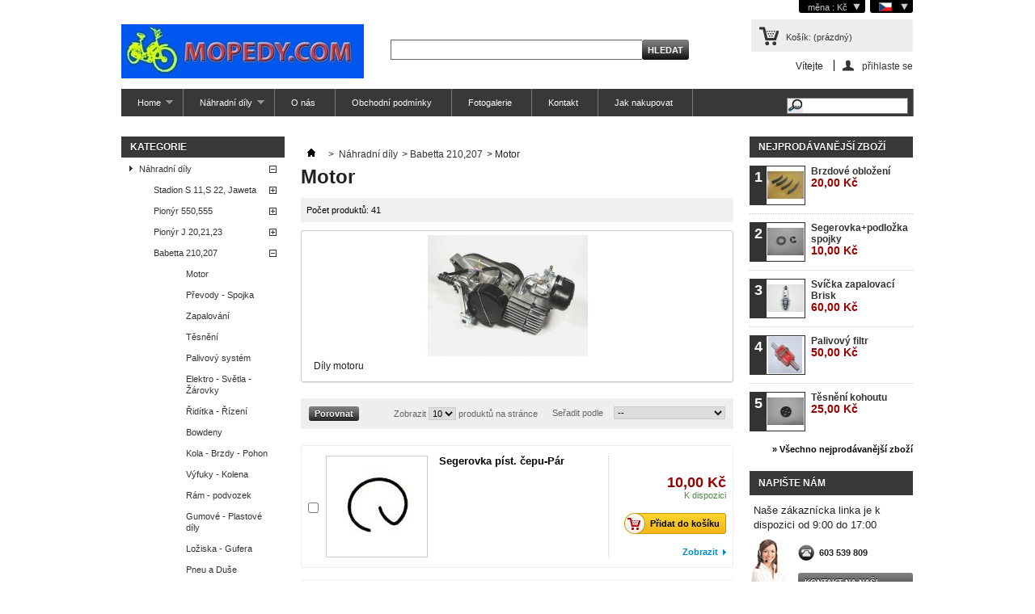

--- FILE ---
content_type: text/html; charset=utf-8
request_url: http://mopedy.com/eshop/cs/112-motor
body_size: 14228
content:

	
<!DOCTYPE html PUBLIC "-//W3C//DTD XHTML 1.1//EN" "http://www.w3.org/TR/xhtml11/DTD/xhtml11.dtd">
<!--[if lt IE 7]> <html class="no-js lt-ie9 lt-ie8 lt-ie7 lt-ie6 " lang="en"> <![endif]-->
<!--[if IE 7]>    <html class="no-js lt-ie9 lt-ie8 ie7" lang="en"> <![endif]-->
<!--[if IE 8]>    <html class="no-js lt-ie9 ie8" lang="en"> <![endif]-->
<!--[if gt IE 8]> <html lang="fr" class="no-js ie9" lang="en"> <![endif]-->
<html xmlns="http://www.w3.org/1999/xhtml" xml:lang="cs">
	<head>
		<title>Motor - Mopedy.com</title>
		<meta name="description" content="Díly motoru" />
		<meta http-equiv="Content-Type" content="application/xhtml+xml; charset=utf-8" />
		<meta http-equiv="content-language" content="en-de-it-cs" />
		<meta name="generator" content="PrestaShop" />
		<meta name="robots" content="index,follow" />
		<link rel="icon" type="image/vnd.microsoft.icon" href="/eshop/img/favicon.ico?1701716054" />
		<link rel="shortcut icon" type="image/x-icon" href="/eshop/img/favicon.ico?1701716054" />
		<script type="text/javascript">
			var baseDir = 'http://mopedy.com/eshop/';
			var baseUri = 'http://mopedy.com/eshop/';
			var static_token = '50eda521c5968d9a09aa539da06f5ff6';
			var token = '219042581ee6f4c730ffaf0519613427';
			var priceDisplayPrecision = 2;
			var priceDisplayMethod = 0;
			var roundMode = 2;
		</script>
		<link href="/eshop/themes/default/css/global.css" rel="stylesheet" type="text/css" media="all" />
		<link href="/eshop/themes/default/css/scenes.css" rel="stylesheet" type="text/css" media="all" />
		<link href="/eshop/themes/default/css/category.css" rel="stylesheet" type="text/css" media="all" />
		<link href="/eshop/themes/default/css/product_list.css" rel="stylesheet" type="text/css" media="all" />
		<link href="/eshop/modules/blockbestsellers/blockbestsellers.css" rel="stylesheet" type="text/css" media="all" />
		<link href="/eshop/modules/blockcart/blockcart.css" rel="stylesheet" type="text/css" media="all" />
		<link href="/eshop/modules/blockspecials/blockspecials.css" rel="stylesheet" type="text/css" media="all" />
		<link href="/eshop/modules/blockcurrencies/blockcurrencies.css" rel="stylesheet" type="text/css" media="all" />
		<link href="/eshop/modules/blocknewproducts/blocknewproducts.css" rel="stylesheet" type="text/css" media="all" />
		<link href="/eshop/modules/blockmyaccountfooter/blockmyaccount.css" rel="stylesheet" type="text/css" media="all" />
		<link href="/eshop/modules/blockuserinfo/blockuserinfo.css" rel="stylesheet" type="text/css" media="all" />
		<link href="/eshop/modules/blocklanguages/blocklanguages.css" rel="stylesheet" type="text/css" media="all" />
		<link href="/eshop/modules/blocktags/blocktags.css" rel="stylesheet" type="text/css" media="all" />
		<link href="/eshop/js/jquery/plugins/autocomplete/jquery.autocomplete.css" rel="stylesheet" type="text/css" media="all" />
		<link href="/eshop/modules/blocksearch/blocksearch.css" rel="stylesheet" type="text/css" media="all" />
		<link href="/eshop/modules/favoriteproducts/favoriteproducts.css" rel="stylesheet" type="text/css" media="all" />
		<link href="/eshop/modules/homefeatured/homefeatured.css" rel="stylesheet" type="text/css" media="all" />
		<link href="/eshop/modules/blocknewsletter/blocknewsletter.css" rel="stylesheet" type="text/css" media="all" />
		<link href="/eshop/modules/blockviewed/blockviewed.css" rel="stylesheet" type="text/css" media="all" />
		<link href="/eshop/modules/blockcontact/blockcontact.css" rel="stylesheet" type="text/css" media="all" />
		<link href="/eshop/modules/blockpermanentlinks/blockpermanentlinks.css" rel="stylesheet" type="text/css" media="all" />
		<link href="/eshop/modules/productenquiry/productenquire.css" rel="stylesheet" type="text/css" media="all" />
		<link href="/eshop/modules/blocktopmenu/css/superfish-modified.css" rel="stylesheet" type="text/css" media="all" />
		<link href="/eshop/modules/blockreinsurance/style.css" rel="stylesheet" type="text/css" media="all" />
			<script type="text/javascript" src="/eshop/js/jquery/jquery-1.7.2.min.js"></script>
		<script type="text/javascript" src="/eshop/js/jquery/plugins/jquery.easing.js"></script>
		<script type="text/javascript" src="/eshop/js/tools.js"></script>
		<script type="text/javascript" src="/eshop/themes/default/js/products-comparison.js"></script>
		<script type="text/javascript" src="/eshop/modules/blockcart/ajax-cart.js"></script>
		<script type="text/javascript" src="/eshop/themes/default/js/tools/treeManagement.js"></script>
		<script type="text/javascript" src="/eshop/js/jquery/plugins/autocomplete/jquery.autocomplete.js"></script>
		<script type="text/javascript" src="/eshop/modules/favoriteproducts/favoriteproducts.js"></script>
		<script type="text/javascript" src="/eshop/modules/blocktopmenu/js/hoverIntent.js"></script>
		<script type="text/javascript" src="/eshop/modules/blocktopmenu/js/superfish-modified.js"></script>
	    <script src='https://www.google.com/recaptcha/api.js'></script>

		<script type="text/javascript">
	var favorite_products_url_add = 'http://mopedy.com/eshop/cs/module/favoriteproducts/actions?process=add';
	var favorite_products_url_remove = 'http://mopedy.com/eshop/cs/module/favoriteproducts/actions?process=remove';
 
</script>

<link rel="alternate" type="application/rss+xml" title="Motor - Mopedy.com" href="http://mopedy.com/eshop/modules/feeder/rss.php?id_category=112&amp;orderby=position&amp;orderway=asc" />
	</head>
	
	<body id="category" class="  ">
					<div id="page" class="container_9 clearfix">

			<!-- Header -->
			<div id="header" class="grid_9 alpha omega">
				<a id="header_logo" href="http://mopedy.com/eshop/" title="Mopedy.com">
					<img class="logo" src="/eshop/img/logo-1.jpg?1701716054" alt="Mopedy.com" width="300" height="67"  />
				</a>
				<div id="header_right" class="grid_6 omega">
					
<!-- Block languages module -->
<div id="languages_block_top">
	<div id="countries">
	
						<p class="selected_language">
			<img src="http://mopedy.com/eshop/img/l/7.jpg" alt="cs" width="16" height="11" />
		</p>
			<ul id="first-languages" class="countries_ul">
					<li >
																<a href="http://mopedy.com/eshop/en/112-motor" title="English (English)">
												<img src="http://mopedy.com/eshop/img/l/1.jpg" alt="en" width="16" height="11" />
							</a>
						</li>
					<li >
																<a href="http://mopedy.com/eshop/de/112-motor" title="Deutsch (German)">
												<img src="http://mopedy.com/eshop/img/l/3.jpg" alt="de" width="16" height="11" />
							</a>
						</li>
					<li >
																<a href="http://mopedy.com/eshop/it/112-motor" title="Italiano (Italian)">
												<img src="http://mopedy.com/eshop/img/l/6.jpg" alt="it" width="16" height="11" />
							</a>
						</li>
					<li class="selected_language">
								<img src="http://mopedy.com/eshop/img/l/7.jpg" alt="cs" width="16" height="11" />
						</li>
				</ul>
	</div>
</div>

<script type="text/javascript">
$(document).ready(function () {
	$("#countries").mouseover(function(){
		$(this).addClass("countries_hover");
		$(".countries_ul").addClass("countries_ul_hover");
	});
	$("#countries").mouseout(function(){
		$(this).removeClass("countries_hover");
		$(".countries_ul").removeClass("countries_ul_hover");
	});

});
</script>
<!-- /Block languages module -->

<!-- Block currencies module -->
<script type="text/javascript">
$(document).ready(function () {
	$("#setCurrency").mouseover(function(){
		$(this).addClass("countries_hover");
		$(".currencies_ul").addClass("currencies_ul_hover");
	});
	$("#setCurrency").mouseout(function(){
		$(this).removeClass("countries_hover");
		$(".currencies_ul").removeClass("currencies_ul_hover");
	});

	$('ul#first-currencies li:not(.selected)').css('opacity', 0.3);
	$('ul#first-currencies li:not(.selected)').hover(function(){
		$(this).css('opacity', 1);
	}, function(){
		$(this).css('opacity', 0.3);
	});
});
</script>

<div id="currencies_block_top">
	<form id="setCurrency" action="/eshop/cs/112-motor" method="post">
		<p>
			<input type="hidden" name="id_currency" id="id_currency" value=""/>
			<input type="hidden" name="SubmitCurrency" value="" />
			měna : Kč
		</p>
		<ul id="first-currencies" class="currencies_ul">
							<li class="selected">
					<a href="javascript:setCurrency(1);" title="Czech koruna">Kč</a>
				</li>
					</ul>
	</form>
</div>
<!-- /Block currencies module -->
<!-- block seach mobile -->
<!-- Block search module TOP -->
<div id="search_block_top">

	<form method="get" action="http://mopedy.com/eshop/cs/search" id="searchbox">
		<p>
			<label for="search_query_top"><!-- image on background --></label>
			<input type="hidden" name="controller" value="search" />
			<input type="hidden" name="orderby" value="position" />
			<input type="hidden" name="orderway" value="desc" />
			<input class="search_query" type="text" id="search_query_top" name="search_query" value="" />
			<input type="submit" name="submit_search" value="Hledat" class="button" />
	</p>
	</form>
</div>
	<script type="text/javascript">
	// <![CDATA[
		$('document').ready( function() {
			$("#search_query_top")
				.autocomplete(
					'http://mopedy.com/eshop/cs/search', {
						minChars: 3,
						max: 10,
						width: 500,
						selectFirst: false,
						scroll: false,
						dataType: "json",
						formatItem: function(data, i, max, value, term) {
							return value;
						},
						parse: function(data) {
							var mytab = new Array();
							for (var i = 0; i < data.length; i++)
								mytab[mytab.length] = { data: data[i], value: data[i].cname + ' > ' + data[i].pname };
							return mytab;
						},
						extraParams: {
							ajaxSearch: 1,
							id_lang: 7
						}
					}
				)
				.result(function(event, data, formatted) {
					$('#search_query_top').val(data.pname);
					document.location.href = data.product_link;
				})
		});
	// ]]>
	</script>

<!-- /Block search module TOP -->

<!-- Block user information module HEADER -->
<div id="header_user">
	<ul id="header_nav">
				<li id="shopping_cart">
			<a href="https://mopedy.com/eshop/cs/quick-order" title="Zobrazit můj nákupní košík" rel="nofollow">Košík:
			<span class="ajax_cart_quantity hidden">0</span>
			<span class="ajax_cart_product_txt hidden">produkt</span>
			<span class="ajax_cart_product_txt_s hidden">ks zboží</span>
			<span class="ajax_cart_total hidden">
							</span>
			<span class="ajax_cart_no_product">(prázdný)</span>
			</a>
		</li>
				<li id="your_account"><a href="https://mopedy.com/eshop/cs/my-account" title="Zobrazit můj zákaznický účet" rel="nofollow">Váš účet</a></li>
	</ul>
	<p id="header_user_info">
		Vítejte
					<a href="https://mopedy.com/eshop/cs/my-account" title="Přihlaste se ke svému zákaznickému účtu" class="login" rel="nofollow">přihlaste se</a>
			</p>
</div>
<!-- /Block user information module HEADER -->
	</div>

	<!-- Menu -->
	<div class="sf-contener clearfix">
		<ul class="sf-menu clearfix">
			<li ><a href="http://mopedy.com/eshop/cs/">Home</a><ul><li ><a href="http://mopedy.com/eshop/cs/13-nahradni-dily">Náhradní díly</a><ul><li ><a href="http://mopedy.com/eshop/cs/6-stadion-s-11s-22-jaweta">Stadion S 11,S 22, Jaweta</a><ul><li ><a href="http://mopedy.com/eshop/cs/39-motor">Motor</a></li><li ><a href="http://mopedy.com/eshop/cs/35-prevody-spojka">Převody - Spojka</a></li><li ><a href="http://mopedy.com/eshop/cs/70-zapalovani"> Zapalování</a></li><li ><a href="http://mopedy.com/eshop/cs/42-tesneni">Těsnění</a></li><li ><a href="http://mopedy.com/eshop/cs/77-palivovy-system">Palivový systém</a></li><li ><a href="http://mopedy.com/eshop/cs/61-elektro-svetla-zarovky">Elektro - Světla - Žárovky</a></li><li ><a href="http://mopedy.com/eshop/cs/43-riditka-rizeni">Řidítka - Řízení</a></li><li ><a href="http://mopedy.com/eshop/cs/40-bowdeny">Bowdeny</a></li><li ><a href="http://mopedy.com/eshop/cs/37-kola-brzdy-pohon">Kola - Brzdy - Pohon</a></li><li ><a href="http://mopedy.com/eshop/cs/34-vyfuky-kolena">Výfuky - Kolena</a></li><li ><a href="http://mopedy.com/eshop/cs/41-ram-podvozek">Rám - podvozek</a></li><li ><a href="http://mopedy.com/eshop/cs/36-sedla">Sedla</a></li><li ><a href="http://mopedy.com/eshop/cs/86-gumove-plastove-dily">Gumové - Plastové díly</a></li><li ><a href="http://mopedy.com/eshop/cs/82--loiska-gufera"> Ložiska - Gufera</a></li><li ><a href="http://mopedy.com/eshop/cs/48--pneu-a-duse"> Pneu a Duše</a></li><li ><a href="http://mopedy.com/eshop/cs/56-prisluenstvi">Příslušenství</a></li></ul></li><li ><a href="http://mopedy.com/eshop/cs/3-pionr-550555">Pionýr 550,555</a><ul><li ><a href="http://mopedy.com/eshop/cs/111-motor">Motor</a></li><li ><a href="http://mopedy.com/eshop/cs/53-pevody-spojka">Převody - Spojka</a></li><li ><a href="http://mopedy.com/eshop/cs/71-zapalovn">Zapalování</a></li><li ><a href="http://mopedy.com/eshop/cs/95-tsnn">Těsnění</a></li><li ><a href="http://mopedy.com/eshop/cs/78-palivov-systm">Palivový systém</a></li><li ><a href="http://mopedy.com/eshop/cs/62-elektro-svtla-rovky">Elektro - Světla - Žárovky</a></li><li ><a href="http://mopedy.com/eshop/cs/44-idtka-zen">Řidítka - Řízení</a></li><li ><a href="http://mopedy.com/eshop/cs/91-bowdeny">Bowdeny</a></li><li ><a href="http://mopedy.com/eshop/cs/99-kola-brzdy-pohon">Kola - Brzdy - Pohon</a></li><li ><a href="http://mopedy.com/eshop/cs/118-vfuky-kolena">Výfuky - Kolena</a></li><li ><a href="http://mopedy.com/eshop/cs/103-rm-podvozek">Rám - podvozek</a></li><li ><a href="http://mopedy.com/eshop/cs/66-sedla">Sedla</a></li><li ><a href="http://mopedy.com/eshop/cs/87-gumov-plastov-dly">Gumové - Plastové díly</a></li><li ><a href="http://mopedy.com/eshop/cs/83-loiska-gufera">Ložiska - Gufera</a></li><li ><a href="http://mopedy.com/eshop/cs/49--pneu-a-duse"> Pneu a Duše</a></li><li ><a href="http://mopedy.com/eshop/cs/57-prisluenstvi">Příslušenství</a></li></ul></li><li ><a href="http://mopedy.com/eshop/cs/8-pionr-j-202123">Pionýr J 20,21,23</a><ul><li ><a href="http://mopedy.com/eshop/cs/113-motor">Motor</a></li><li ><a href="http://mopedy.com/eshop/cs/54-pevody-spojka">Převody - Spojka</a></li><li ><a href="http://mopedy.com/eshop/cs/72-zapalovn">Zapalování</a></li><li ><a href="http://mopedy.com/eshop/cs/97-tsnn">Těsnění</a></li><li ><a href="http://mopedy.com/eshop/cs/79-palivov-systm">Palivový systém</a></li><li ><a href="http://mopedy.com/eshop/cs/63-elektro-svtla-rovky">Elektro - Světla - Žárovky</a></li><li ><a href="http://mopedy.com/eshop/cs/45-idtka-zen">Řidítka - Řízení</a></li><li ><a href="http://mopedy.com/eshop/cs/92-bowdeny">Bowdeny</a></li><li ><a href="http://mopedy.com/eshop/cs/100-kola-brzdy-pohon">Kola - Brzdy - Pohon</a></li><li ><a href="http://mopedy.com/eshop/cs/116-vfuky-kolena">Výfuky - Kolena</a></li><li ><a href="http://mopedy.com/eshop/cs/105-rm-podvozek">Rám - podvozek</a></li><li ><a href="http://mopedy.com/eshop/cs/67-sedla">Sedla</a></li><li ><a href="http://mopedy.com/eshop/cs/88-gumov-plastov-dly">Gumové - Plastové díly</a></li><li ><a href="http://mopedy.com/eshop/cs/84-loiska-gufera">Ložiska - Gufera</a></li><li ><a href="http://mopedy.com/eshop/cs/50--pneu-a-duse"> Pneu a Duše</a></li><li ><a href="http://mopedy.com/eshop/cs/58-prisluenstvi">Příslušenství</a></li></ul></li><li ><a href="http://mopedy.com/eshop/cs/11-babetta-210207">Babetta 210,207</a><ul><li  class="sfHoverForce"><a href="http://mopedy.com/eshop/cs/112-motor">Motor</a></li><li ><a href="http://mopedy.com/eshop/cs/52-pevody-spojka">Převody - Spojka</a></li><li ><a href="http://mopedy.com/eshop/cs/73-zapalovn">Zapalování</a></li><li ><a href="http://mopedy.com/eshop/cs/96-tsnn">Těsnění</a></li><li ><a href="http://mopedy.com/eshop/cs/80-palivovy-system">Palivový systém</a></li><li ><a href="http://mopedy.com/eshop/cs/64-elektro-svtla-rovky">Elektro - Světla - Žárovky</a></li><li ><a href="http://mopedy.com/eshop/cs/46-idtka-zen">Řidítka - Řízení</a></li><li ><a href="http://mopedy.com/eshop/cs/93-bowdeny">Bowdeny</a></li><li ><a href="http://mopedy.com/eshop/cs/101-kola-brzdy-pohon">Kola - Brzdy - Pohon</a></li><li ><a href="http://mopedy.com/eshop/cs/115-vfuky-kolena">Výfuky - Kolena</a></li><li ><a href="http://mopedy.com/eshop/cs/104-rm-podvozek">Rám - podvozek</a></li><li ><a href="http://mopedy.com/eshop/cs/89-gumov-plastov-dly">Gumové - Plastové díly</a></li><li ><a href="http://mopedy.com/eshop/cs/119-loiska-gufera">Ložiska - Gufera</a></li><li ><a href="http://mopedy.com/eshop/cs/51-pneu-a-duse">Pneu a Duše</a></li><li ><a href="http://mopedy.com/eshop/cs/59-prisluenstvi">Příslušenství</a></li></ul></li><li ><a href="http://mopedy.com/eshop/cs/10-simson">Simson</a><ul><li ><a href="http://mopedy.com/eshop/cs/114-motor">Motor</a></li><li ><a href="http://mopedy.com/eshop/cs/55-pevody-spojka">Převody - Spojka</a></li><li ><a href="http://mopedy.com/eshop/cs/74-zapalovn">Zapalování</a></li><li ><a href="http://mopedy.com/eshop/cs/81-palivov-systm">Palivový systém</a></li><li ><a href="http://mopedy.com/eshop/cs/98-tesneni">Těsnění</a></li><li ><a href="http://mopedy.com/eshop/cs/65-elektro-svtla-rovky">Elektro - Světla - Žárovky</a></li><li ><a href="http://mopedy.com/eshop/cs/47-idtka-zen">Řidítka - Řízení</a></li><li ><a href="http://mopedy.com/eshop/cs/94-bowdeny">Bowdeny</a></li><li ><a href="http://mopedy.com/eshop/cs/102-kola-brzdy-pohon">Kola - Brzdy - Pohon</a></li><li ><a href="http://mopedy.com/eshop/cs/117-vfuky-kolena">Výfuky - Kolena</a></li><li ><a href="http://mopedy.com/eshop/cs/106-rm-podvozek">Rám - podvozek</a></li><li ><a href="http://mopedy.com/eshop/cs/69-sedla">Sedla</a></li><li ><a href="http://mopedy.com/eshop/cs/90-gumov-plastov-dly">Gumové - Plastové díly</a></li><li ><a href="http://mopedy.com/eshop/cs/85-loiska-gufera">Ložiska - Gufera</a></li><li ><a href="http://mopedy.com/eshop/cs/75-pneu-a-duse">Pneu a Duše</a></li><li ><a href="http://mopedy.com/eshop/cs/60-prisluenstvi">Příslušenství</a></li></ul></li><li ><a href="http://mopedy.com/eshop/cs/7-jawaz">Jawa,ČZ</a></li></ul></li><li ><a href="http://mopedy.com/eshop/cs/121-motor">Motor</a></li><li ><a href="http://mopedy.com/eshop/cs/122-prevody-spojka">Převody - spojka</a></li><li ><a href="http://mopedy.com/eshop/cs/123-zapalovani">Zapalování</a></li><li ><a href="http://mopedy.com/eshop/cs/124-tesneni">Těsnění</a></li><li ><a href="http://mopedy.com/eshop/cs/125-palivovy-system">Palivový systém</a></li><li ><a href="http://mopedy.com/eshop/cs/126-elektro-svetla-zarovky">Elektro světla</a></li><li ><a href="http://mopedy.com/eshop/cs/127-riditka-rizeni">Řidítka - řízení</a></li><li ><a href="http://mopedy.com/eshop/cs/19-bowdeny">Bowdeny</a></li><li ><a href="http://mopedy.com/eshop/cs/128-kola-brzdy-pohon">Kola - Brzdy - Pohon</a></li><li ><a href="http://mopedy.com/eshop/cs/129-vyfuky-kolena-objimky">Výfuky - kolena</a></li><li ><a href="http://mopedy.com/eshop/cs/130-ram-podvozek">Rám - podvozek</a></li><li ><a href="http://mopedy.com/eshop/cs/131-sedla">Sedla</a></li><li ><a href="http://mopedy.com/eshop/cs/31-gumove-plastove-dily">Gumové - Plastové díly</a></li><li ><a href="http://mopedy.com/eshop/cs/76-pneu-duse">Pneu - Duše</a></li><li ><a href="http://mopedy.com/eshop/cs/30-loziska-simerinky">Ložiska - Simerinky</a></li><li ><a href="http://mopedy.com/eshop/cs/14-prislusenstvi">Příslušenství</a><ul><li ><a href="http://mopedy.com/eshop/cs/5-samolepky">Samolepky</a></li></ul></li></ul></li><li ><a href="http://mopedy.com/eshop/cs/13-nahradni-dily">Náhradní díly</a><ul><li ><a href="http://mopedy.com/eshop/cs/6-stadion-s-11s-22-jaweta">Stadion S 11,S 22, Jaweta</a><ul><li ><a href="http://mopedy.com/eshop/cs/39-motor">Motor</a></li><li ><a href="http://mopedy.com/eshop/cs/35-prevody-spojka">Převody - Spojka</a></li><li ><a href="http://mopedy.com/eshop/cs/70-zapalovani"> Zapalování</a></li><li ><a href="http://mopedy.com/eshop/cs/42-tesneni">Těsnění</a></li><li ><a href="http://mopedy.com/eshop/cs/77-palivovy-system">Palivový systém</a></li><li ><a href="http://mopedy.com/eshop/cs/61-elektro-svetla-zarovky">Elektro - Světla - Žárovky</a></li><li ><a href="http://mopedy.com/eshop/cs/43-riditka-rizeni">Řidítka - Řízení</a></li><li ><a href="http://mopedy.com/eshop/cs/40-bowdeny">Bowdeny</a></li><li ><a href="http://mopedy.com/eshop/cs/37-kola-brzdy-pohon">Kola - Brzdy - Pohon</a></li><li ><a href="http://mopedy.com/eshop/cs/34-vyfuky-kolena">Výfuky - Kolena</a></li><li ><a href="http://mopedy.com/eshop/cs/41-ram-podvozek">Rám - podvozek</a></li><li ><a href="http://mopedy.com/eshop/cs/36-sedla">Sedla</a></li><li ><a href="http://mopedy.com/eshop/cs/86-gumove-plastove-dily">Gumové - Plastové díly</a></li><li ><a href="http://mopedy.com/eshop/cs/82--loiska-gufera"> Ložiska - Gufera</a></li><li ><a href="http://mopedy.com/eshop/cs/48--pneu-a-duse"> Pneu a Duše</a></li><li ><a href="http://mopedy.com/eshop/cs/56-prisluenstvi">Příslušenství</a></li></ul></li><li ><a href="http://mopedy.com/eshop/cs/3-pionr-550555">Pionýr 550,555</a><ul><li ><a href="http://mopedy.com/eshop/cs/111-motor">Motor</a></li><li ><a href="http://mopedy.com/eshop/cs/53-pevody-spojka">Převody - Spojka</a></li><li ><a href="http://mopedy.com/eshop/cs/71-zapalovn">Zapalování</a></li><li ><a href="http://mopedy.com/eshop/cs/95-tsnn">Těsnění</a></li><li ><a href="http://mopedy.com/eshop/cs/78-palivov-systm">Palivový systém</a></li><li ><a href="http://mopedy.com/eshop/cs/62-elektro-svtla-rovky">Elektro - Světla - Žárovky</a></li><li ><a href="http://mopedy.com/eshop/cs/44-idtka-zen">Řidítka - Řízení</a></li><li ><a href="http://mopedy.com/eshop/cs/91-bowdeny">Bowdeny</a></li><li ><a href="http://mopedy.com/eshop/cs/99-kola-brzdy-pohon">Kola - Brzdy - Pohon</a></li><li ><a href="http://mopedy.com/eshop/cs/118-vfuky-kolena">Výfuky - Kolena</a></li><li ><a href="http://mopedy.com/eshop/cs/103-rm-podvozek">Rám - podvozek</a></li><li ><a href="http://mopedy.com/eshop/cs/66-sedla">Sedla</a></li><li ><a href="http://mopedy.com/eshop/cs/87-gumov-plastov-dly">Gumové - Plastové díly</a></li><li ><a href="http://mopedy.com/eshop/cs/83-loiska-gufera">Ložiska - Gufera</a></li><li ><a href="http://mopedy.com/eshop/cs/49--pneu-a-duse"> Pneu a Duše</a></li><li ><a href="http://mopedy.com/eshop/cs/57-prisluenstvi">Příslušenství</a></li></ul></li><li ><a href="http://mopedy.com/eshop/cs/8-pionr-j-202123">Pionýr J 20,21,23</a><ul><li ><a href="http://mopedy.com/eshop/cs/113-motor">Motor</a></li><li ><a href="http://mopedy.com/eshop/cs/54-pevody-spojka">Převody - Spojka</a></li><li ><a href="http://mopedy.com/eshop/cs/72-zapalovn">Zapalování</a></li><li ><a href="http://mopedy.com/eshop/cs/97-tsnn">Těsnění</a></li><li ><a href="http://mopedy.com/eshop/cs/79-palivov-systm">Palivový systém</a></li><li ><a href="http://mopedy.com/eshop/cs/63-elektro-svtla-rovky">Elektro - Světla - Žárovky</a></li><li ><a href="http://mopedy.com/eshop/cs/45-idtka-zen">Řidítka - Řízení</a></li><li ><a href="http://mopedy.com/eshop/cs/92-bowdeny">Bowdeny</a></li><li ><a href="http://mopedy.com/eshop/cs/100-kola-brzdy-pohon">Kola - Brzdy - Pohon</a></li><li ><a href="http://mopedy.com/eshop/cs/116-vfuky-kolena">Výfuky - Kolena</a></li><li ><a href="http://mopedy.com/eshop/cs/105-rm-podvozek">Rám - podvozek</a></li><li ><a href="http://mopedy.com/eshop/cs/67-sedla">Sedla</a></li><li ><a href="http://mopedy.com/eshop/cs/88-gumov-plastov-dly">Gumové - Plastové díly</a></li><li ><a href="http://mopedy.com/eshop/cs/84-loiska-gufera">Ložiska - Gufera</a></li><li ><a href="http://mopedy.com/eshop/cs/50--pneu-a-duse"> Pneu a Duše</a></li><li ><a href="http://mopedy.com/eshop/cs/58-prisluenstvi">Příslušenství</a></li></ul></li><li ><a href="http://mopedy.com/eshop/cs/11-babetta-210207">Babetta 210,207</a><ul><li  class="sfHoverForce"><a href="http://mopedy.com/eshop/cs/112-motor">Motor</a></li><li ><a href="http://mopedy.com/eshop/cs/52-pevody-spojka">Převody - Spojka</a></li><li ><a href="http://mopedy.com/eshop/cs/73-zapalovn">Zapalování</a></li><li ><a href="http://mopedy.com/eshop/cs/96-tsnn">Těsnění</a></li><li ><a href="http://mopedy.com/eshop/cs/80-palivovy-system">Palivový systém</a></li><li ><a href="http://mopedy.com/eshop/cs/64-elektro-svtla-rovky">Elektro - Světla - Žárovky</a></li><li ><a href="http://mopedy.com/eshop/cs/46-idtka-zen">Řidítka - Řízení</a></li><li ><a href="http://mopedy.com/eshop/cs/93-bowdeny">Bowdeny</a></li><li ><a href="http://mopedy.com/eshop/cs/101-kola-brzdy-pohon">Kola - Brzdy - Pohon</a></li><li ><a href="http://mopedy.com/eshop/cs/115-vfuky-kolena">Výfuky - Kolena</a></li><li ><a href="http://mopedy.com/eshop/cs/104-rm-podvozek">Rám - podvozek</a></li><li ><a href="http://mopedy.com/eshop/cs/89-gumov-plastov-dly">Gumové - Plastové díly</a></li><li ><a href="http://mopedy.com/eshop/cs/119-loiska-gufera">Ložiska - Gufera</a></li><li ><a href="http://mopedy.com/eshop/cs/51-pneu-a-duse">Pneu a Duše</a></li><li ><a href="http://mopedy.com/eshop/cs/59-prisluenstvi">Příslušenství</a></li></ul></li><li ><a href="http://mopedy.com/eshop/cs/10-simson">Simson</a><ul><li ><a href="http://mopedy.com/eshop/cs/114-motor">Motor</a></li><li ><a href="http://mopedy.com/eshop/cs/55-pevody-spojka">Převody - Spojka</a></li><li ><a href="http://mopedy.com/eshop/cs/74-zapalovn">Zapalování</a></li><li ><a href="http://mopedy.com/eshop/cs/81-palivov-systm">Palivový systém</a></li><li ><a href="http://mopedy.com/eshop/cs/98-tesneni">Těsnění</a></li><li ><a href="http://mopedy.com/eshop/cs/65-elektro-svtla-rovky">Elektro - Světla - Žárovky</a></li><li ><a href="http://mopedy.com/eshop/cs/47-idtka-zen">Řidítka - Řízení</a></li><li ><a href="http://mopedy.com/eshop/cs/94-bowdeny">Bowdeny</a></li><li ><a href="http://mopedy.com/eshop/cs/102-kola-brzdy-pohon">Kola - Brzdy - Pohon</a></li><li ><a href="http://mopedy.com/eshop/cs/117-vfuky-kolena">Výfuky - Kolena</a></li><li ><a href="http://mopedy.com/eshop/cs/106-rm-podvozek">Rám - podvozek</a></li><li ><a href="http://mopedy.com/eshop/cs/69-sedla">Sedla</a></li><li ><a href="http://mopedy.com/eshop/cs/90-gumov-plastov-dly">Gumové - Plastové díly</a></li><li ><a href="http://mopedy.com/eshop/cs/85-loiska-gufera">Ložiska - Gufera</a></li><li ><a href="http://mopedy.com/eshop/cs/75-pneu-a-duse">Pneu a Duše</a></li><li ><a href="http://mopedy.com/eshop/cs/60-prisluenstvi">Příslušenství</a></li></ul></li><li ><a href="http://mopedy.com/eshop/cs/7-jawaz">Jawa,ČZ</a></li></ul></li><li><a href="http://mopedy.com/eshop/cs/content/4-o-nas">O nás</a></li>
<li><a href="http://mopedy.com/eshop/cs/content/3-obchodni-podminky">Obchodní podmínky</a></li>
<li><a href="http://www.mopedy.com/fotogalerie.htm" target="_blank">Fotogalerie</a></li>
<li><a href="http://www.mopedy.com/kontakt.htm" target="_blank">Kontakt</a></li>
<li><a href="http://mopedy.com/eshop/cs/content/6-jak-nakupovat">Jak nakupovat</a></li>

							<li class="sf-search noBack" style="float:right">
					<form id="searchbox" action="http://mopedy.com/eshop/cs/search" method="get">
						<p>
							<input type="hidden" name="controller" value="search" />
							<input type="hidden" value="position" name="orderby"/>
							<input type="hidden" value="desc" name="orderway"/>
							<input type="text" name="search_query" value="" />
						</p>
					</form>
				</li>
					</ul>
		<div class="sf-right">&nbsp;</div>

	<!--/ Menu -->




<script type="text/javascript">
var CUSTOMIZE_TEXTFIELD = 1;
var img_dir = 'http://mopedy.com/eshop/themes/default/img/';
</script>
<script type="text/javascript">
var customizationIdMessage = 'Přizpůsobení č.';
var removingLinkText = 'odstranit tento produkt z košíku';
var freeShippingTranslation = 'Doručení zdarma!';
var freeProductTranslation = 'Zdarma!';
var delete_txt = 'Odstranit';
</script>


<!-- MODULE Block cart -->
<div id="cart_block" class="block exclusive">
	<p class="title_block">
		<a href="https://mopedy.com/eshop/cs/quick-order" title="Zobrazit můj nákupní košík" rel="nofollow">Košík</a>
				<span id="block_cart_expand" class="hidden">&nbsp;</span>
		<span id="block_cart_collapse" >&nbsp;</span>
			</p>
	<div class="block_content">
	<!-- block summary -->
	<div id="cart_block_summary" class="collapsed">
		<span class="ajax_cart_quantity" style="display:none;">0</span>
		<span class="ajax_cart_product_txt_s" style="display:none">zboží</span>
		<span class="ajax_cart_product_txt" >produkt</span>
		<span class="ajax_cart_total" style="display:none">
					</span>
		<span class="ajax_cart_no_product" >(prázdný)</span>
	</div>
	<!-- block list of products -->
	<div id="cart_block_list" class="expanded">
			<p  id="cart_block_no_products">Nákupní košík je prázdny</p>
			
		<p id="cart-prices">
			<span id="cart_block_shipping_cost" class="price ajax_cart_shipping_cost">0,00 Kč</span>
			<span>Doručení</span>
			<br/>
									<span id="cart_block_total" class="price ajax_block_cart_total">0,00 Kč</span>
			<span>K úhradě</span>
		</p>
				<p id="cart-buttons">
						<a href="https://mopedy.com/eshop/cs/quick-order" id="button_order_cart" class="exclusive_large" title="Objednávka" rel="nofollow"><span></span>Objednávka</a>
		</p>
	</div>
	</div>
</div>
<!-- /MODULE Block cart -->


				</div>
			</div>

			<div id="columns" class="grid_9 alpha omega clearfix">
				<!-- Left -->
				<div id="left_column" class="column grid_2 alpha">
					<!-- Block categories module -->
<div id="categories_block_left" class="block">
	<p class="title_block">Kategorie</p>
	<div class="block_content">
		<ul class="tree dhtml">
									
<li >
	<a href="http://mopedy.com/eshop/cs/13-nahradni-dily"  title="Nahradní díly pro mopedy a motorky  značky Jawa, Pionýr, Babetta, Simson, Stadion">Náhradní díly</a>
			<ul>
									
<li >
	<a href="http://mopedy.com/eshop/cs/6-stadion-s-11s-22-jaweta"  title="Náhradní díly pro mopedy Stadion S 11, S 22, Jaweta">Stadion S 11,S 22, Jaweta</a>
			<ul>
									
<li >
	<a href="http://mopedy.com/eshop/cs/39-motor"  title="Díly motoru">Motor</a>
	</li>

												
<li >
	<a href="http://mopedy.com/eshop/cs/35-prevody-spojka"  title="Převody,řetězová kola,lamely,příslušenství">Převody - Spojka</a>
	</li>

												
<li >
	<a href="http://mopedy.com/eshop/cs/70-zapalovani"  title="Cívky,kontakty,kondenzátory,svíčky,fajfky"> Zapalování</a>
	</li>

												
<li >
	<a href="http://mopedy.com/eshop/cs/42-tesneni"  title="Sady těsnění - Stadion, Jaweta">Těsnění</a>
	</li>

												
<li >
	<a href="http://mopedy.com/eshop/cs/77-palivovy-system"  title="Kohouty,hadičky,filtry,sítka,plováky,trysky,šoupátka,jehly">Palivový systém</a>
	</li>

												
<li >
	<a href="http://mopedy.com/eshop/cs/61-elektro-svetla-zarovky"  title="Světla,paraboly,rámečky,žárovky,přepínače,kabely">Elektro - Světla - Žárovky</a>
	</li>

												
<li >
	<a href="http://mopedy.com/eshop/cs/43-riditka-rizeni"  title="Řidítka,páčky,řízení,rukojeti,přepinače,zrcátka">Řidítka - Řízení</a>
	</li>

												
<li >
	<a href="http://mopedy.com/eshop/cs/40-bowdeny"  title="Bowdeny a příslušenství">Bowdeny</a>
	</li>

												
<li >
	<a href="http://mopedy.com/eshop/cs/37-kola-brzdy-pohon"  title="Kola - Brzdy - Pohon">Kola - Brzdy - Pohon</a>
	</li>

												
<li >
	<a href="http://mopedy.com/eshop/cs/34-vyfuky-kolena"  title="výfuky,kolena, objímky">Výfuky - Kolena</a>
	</li>

												
<li >
	<a href="http://mopedy.com/eshop/cs/41-ram-podvozek"  title="Rám - podvozek">Rám - podvozek</a>
	</li>

												
<li >
	<a href="http://mopedy.com/eshop/cs/36-sedla"  title="Sedla, potahy, příslušenství">Sedla</a>
	</li>

												
<li >
	<a href="http://mopedy.com/eshop/cs/86-gumove-plastove-dily"  title="Návleky, průchodky, O kroužky, kolínko">Gumové - Plastové díly</a>
	</li>

												
<li >
	<a href="http://mopedy.com/eshop/cs/82--loiska-gufera"  title="Ložiska, simerinky, &quot;O&quot; kroužky"> Ložiska - Gufera</a>
	</li>

												
<li >
	<a href="http://mopedy.com/eshop/cs/48--pneu-a-duse"  title="Pneumatiky, duše, vložky, ventilky"> Pneu a Duše</a>
	</li>

												
<li class="last">
	<a href="http://mopedy.com/eshop/cs/56-prisluenstvi"  title="Příslušenství pro motorky a mopedy - Jawa, Pionýr, Babetta, Simson, Stadion">Příslušenství</a>
	</li>

							</ul>
	</li>

												
<li >
	<a href="http://mopedy.com/eshop/cs/3-pionr-550555"  title="Nahradní díly pro motorky Jawa 550,555 Pionýr - Pařez">Pionýr 550,555</a>
			<ul>
									
<li >
	<a href="http://mopedy.com/eshop/cs/111-motor"  title="Díly motoru">Motor</a>
	</li>

												
<li >
	<a href="http://mopedy.com/eshop/cs/53-pevody-spojka"  title="">Převody - Spojka</a>
	</li>

												
<li >
	<a href="http://mopedy.com/eshop/cs/71-zapalovn"  title="">Zapalování</a>
	</li>

												
<li >
	<a href="http://mopedy.com/eshop/cs/95-tsnn"  title="">Těsnění</a>
	</li>

												
<li >
	<a href="http://mopedy.com/eshop/cs/78-palivov-systm"  title="">Palivový systém</a>
	</li>

												
<li >
	<a href="http://mopedy.com/eshop/cs/62-elektro-svtla-rovky"  title="">Elektro - Světla - Žárovky</a>
	</li>

												
<li >
	<a href="http://mopedy.com/eshop/cs/44-idtka-zen"  title="">Řidítka - Řízení</a>
	</li>

												
<li >
	<a href="http://mopedy.com/eshop/cs/91-bowdeny"  title="">Bowdeny</a>
	</li>

												
<li >
	<a href="http://mopedy.com/eshop/cs/99-kola-brzdy-pohon"  title="">Kola - Brzdy - Pohon</a>
	</li>

												
<li >
	<a href="http://mopedy.com/eshop/cs/118-vfuky-kolena"  title="">Výfuky - Kolena</a>
	</li>

												
<li >
	<a href="http://mopedy.com/eshop/cs/103-rm-podvozek"  title="">Rám - podvozek</a>
	</li>

												
<li >
	<a href="http://mopedy.com/eshop/cs/66-sedla"  title="">Sedla</a>
	</li>

												
<li >
	<a href="http://mopedy.com/eshop/cs/87-gumov-plastov-dly"  title="">Gumové - Plastové díly</a>
	</li>

												
<li >
	<a href="http://mopedy.com/eshop/cs/83-loiska-gufera"  title="">Ložiska - Gufera</a>
	</li>

												
<li >
	<a href="http://mopedy.com/eshop/cs/49--pneu-a-duse"  title="Pneumatiky, duše, vložky, ventilky"> Pneu a Duše</a>
	</li>

												
<li class="last">
	<a href="http://mopedy.com/eshop/cs/57-prisluenstvi"  title="Příslušenství pro motorky a mopedy - Jawa, Pionýr, Babetta, Simson, Stadion">Příslušenství</a>
	</li>

							</ul>
	</li>

												
<li >
	<a href="http://mopedy.com/eshop/cs/8-pionr-j-202123"  title="Nahradní díly pro motorky Jawa 20,21 Pionýr,23 Mustang">Pionýr J 20,21,23</a>
			<ul>
									
<li >
	<a href="http://mopedy.com/eshop/cs/113-motor"  title="">Motor</a>
	</li>

												
<li >
	<a href="http://mopedy.com/eshop/cs/54-pevody-spojka"  title="">Převody - Spojka</a>
	</li>

												
<li >
	<a href="http://mopedy.com/eshop/cs/72-zapalovn"  title="">Zapalování</a>
	</li>

												
<li >
	<a href="http://mopedy.com/eshop/cs/97-tsnn"  title="">Těsnění</a>
	</li>

												
<li >
	<a href="http://mopedy.com/eshop/cs/79-palivov-systm"  title="">Palivový systém</a>
	</li>

												
<li >
	<a href="http://mopedy.com/eshop/cs/63-elektro-svtla-rovky"  title="">Elektro - Světla - Žárovky</a>
	</li>

												
<li >
	<a href="http://mopedy.com/eshop/cs/45-idtka-zen"  title="">Řidítka - Řízení</a>
	</li>

												
<li >
	<a href="http://mopedy.com/eshop/cs/92-bowdeny"  title="">Bowdeny</a>
	</li>

												
<li >
	<a href="http://mopedy.com/eshop/cs/100-kola-brzdy-pohon"  title="">Kola - Brzdy - Pohon</a>
	</li>

												
<li >
	<a href="http://mopedy.com/eshop/cs/116-vfuky-kolena"  title="">Výfuky - Kolena</a>
	</li>

												
<li >
	<a href="http://mopedy.com/eshop/cs/105-rm-podvozek"  title="">Rám - podvozek</a>
	</li>

												
<li >
	<a href="http://mopedy.com/eshop/cs/67-sedla"  title="">Sedla</a>
	</li>

												
<li >
	<a href="http://mopedy.com/eshop/cs/88-gumov-plastov-dly"  title="">Gumové - Plastové díly</a>
	</li>

												
<li >
	<a href="http://mopedy.com/eshop/cs/84-loiska-gufera"  title="">Ložiska - Gufera</a>
	</li>

												
<li >
	<a href="http://mopedy.com/eshop/cs/50--pneu-a-duse"  title="Pneumatiky, duše, vložky, ventilky"> Pneu a Duše</a>
	</li>

												
<li class="last">
	<a href="http://mopedy.com/eshop/cs/58-prisluenstvi"  title="Příslušenství pro motorky a mopedy - Jawa, Pionýr, Babetta, Simson, Stadion">Příslušenství</a>
	</li>

							</ul>
	</li>

												
<li >
	<a href="http://mopedy.com/eshop/cs/11-babetta-210207"  title="Náhradní díly pro mopedy značky Babetta 210,207">Babetta 210,207</a>
			<ul>
									
<li >
	<a href="http://mopedy.com/eshop/cs/112-motor" class="selected" title="Díly motoru">Motor</a>
	</li>

												
<li >
	<a href="http://mopedy.com/eshop/cs/52-pevody-spojka"  title="">Převody - Spojka</a>
	</li>

												
<li >
	<a href="http://mopedy.com/eshop/cs/73-zapalovn"  title="">Zapalování</a>
	</li>

												
<li >
	<a href="http://mopedy.com/eshop/cs/96-tsnn"  title="">Těsnění</a>
	</li>

												
<li >
	<a href="http://mopedy.com/eshop/cs/80-palivovy-system"  title="Karburátor,Kohouty,hadičky,filtry,sítka,plováky,trysky,šoupátka,jehly">Palivový systém</a>
	</li>

												
<li >
	<a href="http://mopedy.com/eshop/cs/64-elektro-svtla-rovky"  title="">Elektro - Světla - Žárovky</a>
	</li>

												
<li >
	<a href="http://mopedy.com/eshop/cs/46-idtka-zen"  title="">Řidítka - Řízení</a>
	</li>

												
<li >
	<a href="http://mopedy.com/eshop/cs/93-bowdeny"  title="">Bowdeny</a>
	</li>

												
<li >
	<a href="http://mopedy.com/eshop/cs/101-kola-brzdy-pohon"  title="">Kola - Brzdy - Pohon</a>
	</li>

												
<li >
	<a href="http://mopedy.com/eshop/cs/115-vfuky-kolena"  title="">Výfuky - Kolena</a>
	</li>

												
<li >
	<a href="http://mopedy.com/eshop/cs/104-rm-podvozek"  title="">Rám - podvozek</a>
	</li>

												
<li >
	<a href="http://mopedy.com/eshop/cs/89-gumov-plastov-dly"  title="">Gumové - Plastové díly</a>
	</li>

												
<li >
	<a href="http://mopedy.com/eshop/cs/119-loiska-gufera"  title="">Ložiska - Gufera</a>
	</li>

												
<li >
	<a href="http://mopedy.com/eshop/cs/51-pneu-a-duse"  title="Pneumatiky, duše, vložky, ventilky">Pneu a Duše</a>
	</li>

												
<li class="last">
	<a href="http://mopedy.com/eshop/cs/59-prisluenstvi"  title="Příslušenství pro motorky a mopedy - Jawa, Pionýr, Babetta, Simson, Stadion">Příslušenství</a>
	</li>

							</ul>
	</li>

												
<li >
	<a href="http://mopedy.com/eshop/cs/10-simson"  title="Náhradní díly pro motorky značky Simson">Simson</a>
			<ul>
									
<li >
	<a href="http://mopedy.com/eshop/cs/114-motor"  title="Díly motoru">Motor</a>
	</li>

												
<li >
	<a href="http://mopedy.com/eshop/cs/55-pevody-spojka"  title="">Převody - Spojka</a>
	</li>

												
<li >
	<a href="http://mopedy.com/eshop/cs/74-zapalovn"  title="">Zapalování</a>
	</li>

												
<li >
	<a href="http://mopedy.com/eshop/cs/81-palivov-systm"  title="">Palivový systém</a>
	</li>

												
<li >
	<a href="http://mopedy.com/eshop/cs/98-tesneni"  title="Těsnění -Sada">Těsnění</a>
	</li>

												
<li >
	<a href="http://mopedy.com/eshop/cs/65-elektro-svtla-rovky"  title="">Elektro - Světla - Žárovky</a>
	</li>

												
<li >
	<a href="http://mopedy.com/eshop/cs/47-idtka-zen"  title="">Řidítka - Řízení</a>
	</li>

												
<li >
	<a href="http://mopedy.com/eshop/cs/94-bowdeny"  title="">Bowdeny</a>
	</li>

												
<li >
	<a href="http://mopedy.com/eshop/cs/102-kola-brzdy-pohon"  title="">Kola - Brzdy - Pohon</a>
	</li>

												
<li >
	<a href="http://mopedy.com/eshop/cs/117-vfuky-kolena"  title="">Výfuky - Kolena</a>
	</li>

												
<li >
	<a href="http://mopedy.com/eshop/cs/106-rm-podvozek"  title="">Rám - podvozek</a>
	</li>

												
<li >
	<a href="http://mopedy.com/eshop/cs/69-sedla"  title="">Sedla</a>
	</li>

												
<li >
	<a href="http://mopedy.com/eshop/cs/90-gumov-plastov-dly"  title="">Gumové - Plastové díly</a>
	</li>

												
<li >
	<a href="http://mopedy.com/eshop/cs/85-loiska-gufera"  title="">Ložiska - Gufera</a>
	</li>

												
<li >
	<a href="http://mopedy.com/eshop/cs/75-pneu-a-duse"  title="Pneumatiky, duše, vložky, ventilky">Pneu a Duše</a>
	</li>

												
<li class="last">
	<a href="http://mopedy.com/eshop/cs/60-prisluenstvi"  title="Příslušenství pro motorky a mopedy - Jawa, Pionýr, Babetta, Simson, Stadion">Příslušenství</a>
	</li>

							</ul>
	</li>

												
<li class="last">
	<a href="http://mopedy.com/eshop/cs/7-jawaz"  title="Náhradní díly Jawa, ČZ">Jawa,ČZ</a>
	</li>

							</ul>
	</li>

												
<li >
	<a href="http://mopedy.com/eshop/cs/121-motor"  title="Díly motoru">Motor</a>
	</li>

												
<li >
	<a href="http://mopedy.com/eshop/cs/122-prevody-spojka"  title="Díly převodovky a spojky">Převody - spojka</a>
	</li>

												
<li >
	<a href="http://mopedy.com/eshop/cs/123-zapalovani"  title="Díly zapalování">Zapalování</a>
	</li>

												
<li >
	<a href="http://mopedy.com/eshop/cs/124-tesneni"  title="Sady těsnění, jednotlivá těsnění">Těsnění</a>
	</li>

												
<li >
	<a href="http://mopedy.com/eshop/cs/125-palivovy-system"  title="Díly palivového systému a karburátoru">Palivový systém</a>
	</li>

												
<li >
	<a href="http://mopedy.com/eshop/cs/126-elektro-svetla-zarovky"  title="Světla,paraboly,rámečky,žárovky,přepínače,kabeláž">Elektro světla</a>
	</li>

												
<li >
	<a href="http://mopedy.com/eshop/cs/127-riditka-rizeni"  title="Řidítka,páčky,řízení,rukojeti,přepinače,zrcátka">Řidítka - řízení</a>
	</li>

												
<li >
	<a href="http://mopedy.com/eshop/cs/19-bowdeny"  title="Bowdeny a příslušenství">Bowdeny</a>
	</li>

												
<li >
	<a href="http://mopedy.com/eshop/cs/128-kola-brzdy-pohon"  title="Kola - Brzdy - Pohon">Kola - Brzdy - Pohon</a>
	</li>

												
<li >
	<a href="http://mopedy.com/eshop/cs/129-vyfuky-kolena-objimky"  title="výfuky, kolena, objímky">Výfuky - kolena</a>
	</li>

												
<li >
	<a href="http://mopedy.com/eshop/cs/130-ram-podvozek"  title="Rám - podvozek">Rám - podvozek</a>
	</li>

												
<li >
	<a href="http://mopedy.com/eshop/cs/131-sedla"  title="Sedla, potahy, příslušenství">Sedla</a>
	</li>

												
<li >
	<a href="http://mopedy.com/eshop/cs/31-gumove-plastove-dily"  title="Návleky, stupačky, prachovky, průchodky, O kroužky, kolínka, sání, štítky">Gumové - Plastové díly</a>
	</li>

												
<li >
	<a href="http://mopedy.com/eshop/cs/76-pneu-duse"  title="Pneumatiky, duše, vložky, ventilky">Pneu - Duše</a>
	</li>

												
<li >
	<a href="http://mopedy.com/eshop/cs/30-loziska-simerinky"  title="Ložiska, simerinky, &quot;O&quot; kroužky">Ložiska - Simerinky</a>
	</li>

												
<li class="last">
	<a href="http://mopedy.com/eshop/cs/14-prislusenstvi"  title="Příslušenství pro motorky a mopedy - Jawa, Pionýr, Babetta, Simson, Stadion">Příslušenství</a>
			<ul>
									
<li class="last">
	<a href="http://mopedy.com/eshop/cs/5-samolepky"  title="Samolepky - Jawa, Pionýr, Babetta, Simson, Stadion">Samolepky</a>
	</li>

							</ul>
	</li>

							</ul>
		
		<script type="text/javascript">
		// <![CDATA[
			// we hide the tree only if JavaScript is activated
			$('div#categories_block_left ul.dhtml').hide();
		// ]]>
		</script>
	</div>
</div>
<!-- /Block categories module -->

<!-- Block manufacturers module -->
<div id="manufacturers_block_left" class="block blockmanufacturer">
	<p class="title_block"><a href="http://mopedy.com/eshop/cs/manufacturers" title="Výrobci">Výrobci</a></p>
	<div class="block_content">
		<ul class="bullet">
					<li class="first_item"><a href="http://mopedy.com/eshop/cs/3_babetta" title="Více o Babetta">Babetta</a></li>
							<li class="item"><a href="http://mopedy.com/eshop/cs/4_jawa" title="Více o Jawa">Jawa</a></li>
							<li class="item"><a href="http://mopedy.com/eshop/cs/7_pionyr" title="Více o Pionýr">Pionýr</a></li>
							<li class="item"><a href="http://mopedy.com/eshop/cs/5_simson" title="Více o Simson">Simson</a></li>
							<li class="last_item"><a href="http://mopedy.com/eshop/cs/6_stadion" title="Více o Stadion">Stadion</a></li>
				</ul>
				<form action="/eshop/index.php" method="get">
			<p>
				<select id="manufacturer_list" onchange="autoUrl('manufacturer_list', '');">
					<option value="0">Všichni výrobci</option>
									<option value="http://mopedy.com/eshop/cs/3_babetta">Babetta</option>
									<option value="http://mopedy.com/eshop/cs/4_jawa">Jawa</option>
									<option value="http://mopedy.com/eshop/cs/7_pionyr">Pionýr</option>
									<option value="http://mopedy.com/eshop/cs/5_simson">Simson</option>
									<option value="http://mopedy.com/eshop/cs/6_stadion">Stadion</option>
								</select>
			</p>
		</form>
		</div>
</div>
<!-- /Block manufacturers module -->

<!-- MODULE Block advertising -->
<div class="advertising_block">
	<a href="" title="Tuning"><img src="http://mopedy.com/eshop/modules/blockadvertising/advertising-s1.jpg" alt="Tuning" title="Tuning" width="155"  height="163" /></a>
</div>
<!-- /MODULE Block advertising -->

				</div>

				<!-- Center -->
				<div id="center_column" class=" grid_5">
	
	

<!-- Breadcrumb -->
<div class="breadcrumb">
	<a href="http://mopedy.com/eshop/" title="zpět na hlavní stránku"><img src="http://mopedy.com/eshop/themes/default/img/icon/home.gif" height="26" width="26" alt="Hlavní stránka" /></a>
			<span class="navigation-pipe" >&gt;</span>
					<a href="http://mopedy.com/eshop/cs/13-nahradni-dily" title="N&aacute;hradn&iacute; d&iacute;ly">N&aacute;hradn&iacute; d&iacute;ly</a><span class="navigation-pipe">></span><a href="http://mopedy.com/eshop/cs/11-babetta-210207" title="Babetta 210,207">Babetta 210,207</a><span class="navigation-pipe">></span>Motor
			</div>
<!-- /Breadcrumb -->



			<h1>
			Motor		</h1>
		
		<div class="resumecat category-product-count">
						Počet produktů: 41 
	
		</div>
		
				<div class="content_scene_cat">
							<!-- Category image -->
								<div class="align_center">
					<img src="http://mopedy.com/eshop/c/112-category_default/motor.jpg" alt="Motor" title="Motor" id="categoryImage" width="500" height="150" />
				</div>
							
							<div class="cat_desc">
									<p>Díly motoru</p>
								</div>
					</div>
				
					<div class="content_sortPagiBar">
				
	
												<!-- Pagination -->
	<div id="pagination" class="pagination">
			</div>
	<!-- /Pagination -->

				<div class="sortPagiBar clearfix">
					



<script type="text/javascript">
//<![CDATA[
$(document).ready(function()
{
	$('.selectProductSort').change(function()
	{
		var requestSortProducts = 'http://mopedy.com/eshop/cs/112-motor?';
		var splitData = $(this).val().split(':');
		document.location.href = requestSortProducts + ((requestSortProducts.indexOf('?') < 0) ? '?' : '&') + 'orderby=' + splitData[0] + '&orderway=' + splitData[1];
	});
});
//]]>
</script>

<form id="productsSortForm" action="http://mopedy.com/eshop/cs/112-motor?">
	<p class="select">
		<label for="selectPrductSort">Seřadit podle</label>
		<select id="selectPrductSort" class="selectProductSort">
			<option value="position:asc" selected="selected">--</option>
							<option value="price:asc" >Podle ceny: od nejnižší</option>
				<option value="price:desc" >Podle ceny: od nejvyšší</option>
						<option value="name:asc" >Podle jména: od A do Z</option>
			<option value="name:desc" >Podle jména: od Z do A</option>
							<option value="quantity:desc" >Nejprve zboží skladem</option>
					</select>
	</p>
</form>
<!-- /Sort products -->

					
<script type="text/javascript">
// <![CDATA[
	var min_item = 'Vyberte alespoň jeden výrobek';
	var max_item = "Nemůžete přidat více než 3 produktů k srovnání";
//]]>
</script>

	<form method="post" action="http://mopedy.com/eshop/cs/index.php?controller=products-comparison" onsubmit="true">
		<p>
		<input type="submit" id="bt_compare" class="button" value="Porovnat" />
		<input type="hidden" name="compare_product_list" class="compare_product_list" value="" />
		</p>
	</form>


					
							<!-- nbr product/page -->
			<form action="http://mopedy.com/eshop/cs/112-motor" method="get" class="nbrItemPage pagination">
			<p>
												<label for="nb_item">Zobrazit</label>
																																	<input type="hidden" name="id_category" value="112" />
																			<select name="n" id="nb_item" onchange="this.form.submit();">
																			<option value="10" >10</option>
																									<option value="20" >20</option>
																									<option value="50" >50</option>
																																</select>
				<span>produktů na stránce</span>
			</p>
		</form>
		<!-- /nbr product/page -->

				</div>
			</div>
			
			
	<!-- Products list -->
	<ul id="product_list" class="clear">
			<li class="ajax_block_product first_item item clearfix">
			<div class="left_block">
									<p class="compare">
						<input type="checkbox" class="comparator" id="comparator_item_2" value="comparator_item_2"  /> 
						<label for="comparator_item_2">Vybrat k porovnání</label>
					</p>
							</div>
			<div class="center_block">
				<a href="http://mopedy.com/eshop/cs/pionr-j-202123/2-segerovka-pistniho-cepu.html" class="product_img_link" title="Segerovka píst. čepu-Pár">
					<img src="http://mopedy.com/eshop/33-home_default/segerovka-pistniho-cepu.jpg" alt=""  width="124" height="124" />
									</a>
				<h3><a href="http://mopedy.com/eshop/cs/pionr-j-202123/2-segerovka-pistniho-cepu.html" title="Segerovka píst. čepu-Pár">Segerovka píst. čepu-Pár</a></h3>
				<p class="product_desc"><a href="http://mopedy.com/eshop/cs/pionr-j-202123/2-segerovka-pistniho-cepu.html" title="" ></a></p>
			</div>
			<div class="right_block">
												<div class="content_price">
					<span class="price" style="display: inline;">10,00 Kč</span><br />					<span class="availability">K dispozici</span>				</div>
																														<a class="button ajax_add_to_cart_button exclusive" rel="ajax_id_product_2" href="http://mopedy.com/eshop/cs/cart?add=&id_product=2&token=50eda521c5968d9a09aa539da06f5ff6" title="Přidat do košíku"><span></span>Přidat do košíku</a>
												
													<a class="button lnk_view" href="http://mopedy.com/eshop/cs/pionr-j-202123/2-segerovka-pistniho-cepu.html" title="Zobrazit">Zobrazit</a>
			</div>
		</li>
			<li class="ajax_block_product  alternate_item clearfix">
			<div class="left_block">
									<p class="compare">
						<input type="checkbox" class="comparator" id="comparator_item_119" value="comparator_item_119"  /> 
						<label for="comparator_item_119">Vybrat k porovnání</label>
					</p>
							</div>
			<div class="center_block">
				<a href="http://mopedy.com/eshop/cs/babetta-210207/119-bloky-motoru-210.html" class="product_img_link" title="Bloky motoru 210">
					<img src="http://mopedy.com/eshop/161-home_default/bloky-motoru-210.jpg" alt=""  width="124" height="124" />
									</a>
				<h3><a href="http://mopedy.com/eshop/cs/babetta-210207/119-bloky-motoru-210.html" title="Bloky motoru 210">Bloky motoru 210</a></h3>
				<p class="product_desc"><a href="http://mopedy.com/eshop/cs/babetta-210207/119-bloky-motoru-210.html" title="" ></a></p>
			</div>
			<div class="right_block">
												<div class="content_price">
					<span class="price" style="display: inline;">1 050,00 Kč</span><br />					<span class="availability">Není na skladě</span>				</div>
																							<span class="exclusive"><span></span>Přidat do košíku</span><br />
													<a class="button lnk_view" href="http://mopedy.com/eshop/cs/babetta-210207/119-bloky-motoru-210.html" title="Zobrazit">Zobrazit</a>
			</div>
		</li>
			<li class="ajax_block_product  item clearfix">
			<div class="left_block">
									<p class="compare">
						<input type="checkbox" class="comparator" id="comparator_item_152" value="comparator_item_152"  /> 
						<label for="comparator_item_152">Vybrat k porovnání</label>
					</p>
							</div>
			<div class="center_block">
				<a href="http://mopedy.com/eshop/cs/babetta-210207/152-valec-pist-krouzky-210.html" class="product_img_link" title="Válec+ píst+ kroužky 210">
					<img src="http://mopedy.com/eshop/193-home_default/valec-pist-krouzky-210.jpg" alt=""  width="124" height="124" />
									</a>
				<h3><a href="http://mopedy.com/eshop/cs/babetta-210207/152-valec-pist-krouzky-210.html" title="Válec+ píst+ kroužky 210">Válec+ píst+ kroužky 210</a></h3>
				<p class="product_desc"><a href="http://mopedy.com/eshop/cs/babetta-210207/152-valec-pist-krouzky-210.html" title="" ></a></p>
			</div>
			<div class="right_block">
												<div class="content_price">
					<span class="price" style="display: inline;">1 870,00 Kč</span><br />					<span class="availability">Není na skladě</span>				</div>
																							<span class="exclusive"><span></span>Přidat do košíku</span><br />
													<a class="button lnk_view" href="http://mopedy.com/eshop/cs/babetta-210207/152-valec-pist-krouzky-210.html" title="Zobrazit">Zobrazit</a>
			</div>
		</li>
			<li class="ajax_block_product  alternate_item clearfix">
			<div class="left_block">
									<p class="compare">
						<input type="checkbox" class="comparator" id="comparator_item_163" value="comparator_item_163"  /> 
						<label for="comparator_item_163">Vybrat k porovnání</label>
					</p>
							</div>
			<div class="center_block">
				<a href="http://mopedy.com/eshop/cs/babetta-210207/163-valec-pist-krouzky-cep-207.html" class="product_img_link" title="Válec+ píst+ kroužky 207">
					<img src="http://mopedy.com/eshop/205-home_default/valec-pist-krouzky-cep-207.jpg" alt=""  width="124" height="124" />
									</a>
				<h3><a href="http://mopedy.com/eshop/cs/babetta-210207/163-valec-pist-krouzky-cep-207.html" title="Válec+ píst+ kroužky 207">Válec+ píst+ kroužky 207</a></h3>
				<p class="product_desc"><a href="http://mopedy.com/eshop/cs/babetta-210207/163-valec-pist-krouzky-cep-207.html" title="" ></a></p>
			</div>
			<div class="right_block">
												<div class="content_price">
					<span class="price" style="display: inline;">1 860,00 Kč</span><br />					<span class="availability">K dispozici</span>				</div>
																														<a class="button ajax_add_to_cart_button exclusive" rel="ajax_id_product_163" href="http://mopedy.com/eshop/cs/cart?add=&id_product=163&token=50eda521c5968d9a09aa539da06f5ff6" title="Přidat do košíku"><span></span>Přidat do košíku</a>
												
													<a class="button lnk_view" href="http://mopedy.com/eshop/cs/babetta-210207/163-valec-pist-krouzky-cep-207.html" title="Zobrazit">Zobrazit</a>
			</div>
		</li>
			<li class="ajax_block_product  item clearfix">
			<div class="left_block">
									<p class="compare">
						<input type="checkbox" class="comparator" id="comparator_item_164" value="comparator_item_164"  /> 
						<label for="comparator_item_164">Vybrat k porovnání</label>
					</p>
							</div>
			<div class="center_block">
				<a href="http://mopedy.com/eshop/cs/babetta-210207/164-hlava-valce-210-.html" class="product_img_link" title="Hlava válce 210 -použitá">
					<img src="http://mopedy.com/eshop/860-home_default/hlava-valce-210-.jpg" alt=""  width="124" height="124" />
									</a>
				<h3><a href="http://mopedy.com/eshop/cs/babetta-210207/164-hlava-valce-210-.html" title="Hlava válce 210 -použitá">Hlava válce 210 -použitá</a></h3>
				<p class="product_desc"><a href="http://mopedy.com/eshop/cs/babetta-210207/164-hlava-valce-210-.html" title="" ></a></p>
			</div>
			<div class="right_block">
												<div class="content_price">
					<span class="price" style="display: inline;">290,00 Kč</span><br />					<span class="availability">Není na skladě</span>				</div>
																							<span class="exclusive"><span></span>Přidat do košíku</span><br />
													<a class="button lnk_view" href="http://mopedy.com/eshop/cs/babetta-210207/164-hlava-valce-210-.html" title="Zobrazit">Zobrazit</a>
			</div>
		</li>
			<li class="ajax_block_product  alternate_item clearfix">
			<div class="left_block">
									<p class="compare">
						<input type="checkbox" class="comparator" id="comparator_item_165" value="comparator_item_165"  /> 
						<label for="comparator_item_165">Vybrat k porovnání</label>
					</p>
							</div>
			<div class="center_block">
				<a href="http://mopedy.com/eshop/cs/babetta-210207/165-pist-39-3950-mm.html" class="product_img_link" title="Píst Ø 39 - 39,50 mm">
					<img src="http://mopedy.com/eshop/207-home_default/pist-39-3950-mm.jpg" alt=""  width="124" height="124" />
									</a>
				<h3><a href="http://mopedy.com/eshop/cs/babetta-210207/165-pist-39-3950-mm.html" title="Píst Ø 39 - 39,50 mm">Píst Ø 39 - 39,50 mm</a></h3>
				<p class="product_desc"><a href="http://mopedy.com/eshop/cs/babetta-210207/165-pist-39-3950-mm.html" title="Vyberte velikost" >Vyberte velikost</a></p>
			</div>
			<div class="right_block">
												<div class="content_price">
					<span class="price" style="display: inline;">325,00 Kč</span><br />					<span class="availability">K dispozici</span>				</div>
																<a class="button lnk_view" href="http://mopedy.com/eshop/cs/babetta-210207/165-pist-39-3950-mm.html" title="Zobrazit">Zobrazit</a>
			</div>
		</li>
			<li class="ajax_block_product  item clearfix">
			<div class="left_block">
									<p class="compare">
						<input type="checkbox" class="comparator" id="comparator_item_176" value="comparator_item_176"  /> 
						<label for="comparator_item_176">Vybrat k porovnání</label>
					</p>
							</div>
			<div class="center_block">
				<a href="http://mopedy.com/eshop/cs/babetta-210207/176-pistni-krouzky-39-3950-mm.html" class="product_img_link" title="Pístní kroužky Ø 39 - 39,50 mm">
					<img src="http://mopedy.com/eshop/218-home_default/pistni-krouzky-39-3950-mm.jpg" alt=""  width="124" height="124" />
									</a>
				<h3><a href="http://mopedy.com/eshop/cs/babetta-210207/176-pistni-krouzky-39-3950-mm.html" title="Pístní kroužky Ø 39 - 39,50 mm">Pístní kroužky Ø 39 - 39,50 mm</a></h3>
				<p class="product_desc"><a href="http://mopedy.com/eshop/cs/babetta-210207/176-pistni-krouzky-39-3950-mm.html" title="Vyberte velikost" >Vyberte velikost</a></p>
			</div>
			<div class="right_block">
												<div class="content_price">
					<span class="price" style="display: inline;">40,00 Kč</span><br />					<span class="availability">K dispozici</span>				</div>
																<a class="button lnk_view" href="http://mopedy.com/eshop/cs/babetta-210207/176-pistni-krouzky-39-3950-mm.html" title="Zobrazit">Zobrazit</a>
			</div>
		</li>
			<li class="ajax_block_product  alternate_item clearfix">
			<div class="left_block">
									<p class="compare">
						<input type="checkbox" class="comparator" id="comparator_item_177" value="comparator_item_177"  /> 
						<label for="comparator_item_177">Vybrat k porovnání</label>
					</p>
							</div>
			<div class="center_block">
				<a href="http://mopedy.com/eshop/cs/babetta-210207/177-pistni-cep.html" class="product_img_link" title="Pístní čep">
					<img src="http://mopedy.com/eshop/219-home_default/pistni-cep.jpg" alt=""  width="124" height="124" />
									</a>
				<h3><a href="http://mopedy.com/eshop/cs/babetta-210207/177-pistni-cep.html" title="Pístní čep">Pístní čep</a></h3>
				<p class="product_desc"><a href="http://mopedy.com/eshop/cs/babetta-210207/177-pistni-cep.html" title="" ></a></p>
			</div>
			<div class="right_block">
												<div class="content_price">
					<span class="price" style="display: inline;">60,00 Kč</span><br />					<span class="availability">K dispozici</span>				</div>
																														<a class="button ajax_add_to_cart_button exclusive" rel="ajax_id_product_177" href="http://mopedy.com/eshop/cs/cart?add=&id_product=177&token=50eda521c5968d9a09aa539da06f5ff6" title="Přidat do košíku"><span></span>Přidat do košíku</a>
												
													<a class="button lnk_view" href="http://mopedy.com/eshop/cs/babetta-210207/177-pistni-cep.html" title="Zobrazit">Zobrazit</a>
			</div>
		</li>
			<li class="ajax_block_product  item clearfix">
			<div class="left_block">
									<p class="compare">
						<input type="checkbox" class="comparator" id="comparator_item_178" value="comparator_item_178"  /> 
						<label for="comparator_item_178">Vybrat k porovnání</label>
					</p>
							</div>
			<div class="center_block">
				<a href="http://mopedy.com/eshop/cs/babetta-210207/178-klikovka-210.html" class="product_img_link" title="Klikovka 210">
					<img src="http://mopedy.com/eshop/222-home_default/klikovka-210.jpg" alt=""  width="124" height="124" />
									</a>
				<h3><a href="http://mopedy.com/eshop/cs/babetta-210207/178-klikovka-210.html" title="Klikovka 210">Klikovka 210</a></h3>
				<p class="product_desc"><a href="http://mopedy.com/eshop/cs/babetta-210207/178-klikovka-210.html" title="" ></a></p>
			</div>
			<div class="right_block">
												<div class="content_price">
					<span class="price" style="display: inline;">1 960,00 Kč</span><br />					<span class="availability">K dispozici</span>				</div>
																														<a class="button ajax_add_to_cart_button exclusive" rel="ajax_id_product_178" href="http://mopedy.com/eshop/cs/cart?add=&id_product=178&token=50eda521c5968d9a09aa539da06f5ff6" title="Přidat do košíku"><span></span>Přidat do košíku</a>
												
													<a class="button lnk_view" href="http://mopedy.com/eshop/cs/babetta-210207/178-klikovka-210.html" title="Zobrazit">Zobrazit</a>
			</div>
		</li>
			<li class="ajax_block_product  alternate_item clearfix">
			<div class="left_block">
									<p class="compare">
						<input type="checkbox" class="comparator" id="comparator_item_179" value="comparator_item_179"  /> 
						<label for="comparator_item_179">Vybrat k porovnání</label>
					</p>
							</div>
			<div class="center_block">
				<a href="http://mopedy.com/eshop/cs/babetta-210207/179-klikovka-207-renovovana.html" class="product_img_link" title="Klikovka 207 renovovaná">
					<img src="http://mopedy.com/eshop/223-home_default/klikovka-207-renovovana.jpg" alt=""  width="124" height="124" />
									</a>
				<h3><a href="http://mopedy.com/eshop/cs/babetta-210207/179-klikovka-207-renovovana.html" title="Klikovka 207 renovovaná">Klikovka 207 renovovaná</a></h3>
				<p class="product_desc"><a href="http://mopedy.com/eshop/cs/babetta-210207/179-klikovka-207-renovovana.html" title="" ></a></p>
			</div>
			<div class="right_block">
												<div class="content_price">
					<span class="price" style="display: inline;">1 450,00 Kč</span><br />					<span class="availability">Není na skladě</span>				</div>
																							<span class="exclusive"><span></span>Přidat do košíku</span><br />
													<a class="button lnk_view" href="http://mopedy.com/eshop/cs/babetta-210207/179-klikovka-207-renovovana.html" title="Zobrazit">Zobrazit</a>
			</div>
		</li>
			<li class="ajax_block_product  item clearfix">
			<div class="left_block">
									<p class="compare">
						<input type="checkbox" class="comparator" id="comparator_item_181" value="comparator_item_181"  /> 
						<label for="comparator_item_181">Vybrat k porovnání</label>
					</p>
							</div>
			<div class="center_block">
				<a href="http://mopedy.com/eshop/cs/babetta-210207/181-ojnicni-sada.html" class="product_img_link" title="Ojniční sada">
					<img src="http://mopedy.com/eshop/224-home_default/ojnicni-sada.jpg" alt=""  width="124" height="124" />
									</a>
				<h3><a href="http://mopedy.com/eshop/cs/babetta-210207/181-ojnicni-sada.html" title="Ojniční sada">Ojniční sada</a></h3>
				<p class="product_desc"><a href="http://mopedy.com/eshop/cs/babetta-210207/181-ojnicni-sada.html" title="" ></a></p>
			</div>
			<div class="right_block">
												<div class="content_price">
					<span class="price" style="display: inline;">690,00 Kč</span><br />					<span class="availability">K dispozici</span>				</div>
																														<a class="button ajax_add_to_cart_button exclusive" rel="ajax_id_product_181" href="http://mopedy.com/eshop/cs/cart?add=&id_product=181&token=50eda521c5968d9a09aa539da06f5ff6" title="Přidat do košíku"><span></span>Přidat do košíku</a>
												
													<a class="button lnk_view" href="http://mopedy.com/eshop/cs/babetta-210207/181-ojnicni-sada.html" title="Zobrazit">Zobrazit</a>
			</div>
		</li>
			<li class="ajax_block_product  alternate_item clearfix">
			<div class="left_block">
									<p class="compare">
						<input type="checkbox" class="comparator" id="comparator_item_182" value="comparator_item_182"  /> 
						<label for="comparator_item_182">Vybrat k porovnání</label>
					</p>
							</div>
			<div class="center_block">
				<a href="http://mopedy.com/eshop/cs/babetta-210207/182-loziska-sada-motoru.html" class="product_img_link" title="Babetta-Ložiska - sada motoru">
					<img src="http://mopedy.com/eshop/225-home_default/loziska-sada-motoru.jpg" alt=""  width="124" height="124" />
									</a>
				<h3><a href="http://mopedy.com/eshop/cs/babetta-210207/182-loziska-sada-motoru.html" title="Babetta-Ložiska - sada motoru">Babetta-Ložiska - sada motoru</a></h3>
				<p class="product_desc"><a href="http://mopedy.com/eshop/cs/babetta-210207/182-loziska-sada-motoru.html" title="Vyberte typ" >Vyberte typ</a></p>
			</div>
			<div class="right_block">
												<div class="content_price">
					<span class="price" style="display: inline;">290,00 Kč</span><br />					<span class="availability">K dispozici</span>				</div>
																<a class="button lnk_view" href="http://mopedy.com/eshop/cs/babetta-210207/182-loziska-sada-motoru.html" title="Zobrazit">Zobrazit</a>
			</div>
		</li>
			<li class="ajax_block_product  item clearfix">
			<div class="left_block">
									<p class="compare">
						<input type="checkbox" class="comparator" id="comparator_item_183" value="comparator_item_183"  /> 
						<label for="comparator_item_183">Vybrat k porovnání</label>
					</p>
							</div>
			<div class="center_block">
				<a href="http://mopedy.com/eshop/cs/babetta-210207/183-simerinky-sada-motoru.html" class="product_img_link" title="Babetta-Simerinky - sada motoru">
					<img src="http://mopedy.com/eshop/226-home_default/simerinky-sada-motoru.jpg" alt=""  width="124" height="124" />
									</a>
				<h3><a href="http://mopedy.com/eshop/cs/babetta-210207/183-simerinky-sada-motoru.html" title="Babetta-Simerinky - sada motoru">Babetta-Simerinky - sada motoru</a></h3>
				<p class="product_desc"><a href="http://mopedy.com/eshop/cs/babetta-210207/183-simerinky-sada-motoru.html" title="vyberte typ" >vyberte typ</a></p>
			</div>
			<div class="right_block">
												<div class="content_price">
					<span class="price" style="display: inline;">160,00 Kč</span><br />					<span class="availability">K dispozici</span>				</div>
																<a class="button lnk_view" href="http://mopedy.com/eshop/cs/babetta-210207/183-simerinky-sada-motoru.html" title="Zobrazit">Zobrazit</a>
			</div>
		</li>
			<li class="ajax_block_product  alternate_item clearfix">
			<div class="left_block">
									<p class="compare">
						<input type="checkbox" class="comparator" id="comparator_item_184" value="comparator_item_184"  /> 
						<label for="comparator_item_184">Vybrat k porovnání</label>
					</p>
							</div>
			<div class="center_block">
				<a href="http://mopedy.com/eshop/cs/babetta-210207/184-sada-tesneni-motoru.html" class="product_img_link" title="Sada těsnění motoru">
					<img src="http://mopedy.com/eshop/227-home_default/sada-tesneni-motoru.jpg" alt=""  width="124" height="124" />
									</a>
				<h3><a href="http://mopedy.com/eshop/cs/babetta-210207/184-sada-tesneni-motoru.html" title="Sada těsnění motoru">Sada těsnění motoru</a></h3>
				<p class="product_desc"><a href="http://mopedy.com/eshop/cs/babetta-210207/184-sada-tesneni-motoru.html" title="Vyberte typ" >Vyberte typ</a></p>
			</div>
			<div class="right_block">
												<div class="content_price">
					<span class="price" style="display: inline;">95,00 Kč</span><br />					<span class="availability">Produkt je k dispozici s jinými možnostmi</span>				</div>
																<a class="button lnk_view" href="http://mopedy.com/eshop/cs/babetta-210207/184-sada-tesneni-motoru.html" title="Zobrazit">Zobrazit</a>
			</div>
		</li>
			<li class="ajax_block_product  item clearfix">
			<div class="left_block">
									<p class="compare">
						<input type="checkbox" class="comparator" id="comparator_item_185" value="comparator_item_185"  /> 
						<label for="comparator_item_185">Vybrat k porovnání</label>
					</p>
							</div>
			<div class="center_block">
				<a href="http://mopedy.com/eshop/cs/babetta-210207/185-celist-startovaci-210.html" class="product_img_link" title="Čelist startovací 210 - pár">
					<img src="http://mopedy.com/eshop/228-home_default/celist-startovaci-210.jpg" alt=""  width="124" height="124" />
									</a>
				<h3><a href="http://mopedy.com/eshop/cs/babetta-210207/185-celist-startovaci-210.html" title="Čelist startovací 210 - pár">Čelist startovací 210 - pár</a></h3>
				<p class="product_desc"><a href="http://mopedy.com/eshop/cs/babetta-210207/185-celist-startovaci-210.html" title="" ></a></p>
			</div>
			<div class="right_block">
												<div class="content_price">
					<span class="price" style="display: inline;">220,00 Kč</span><br />					<span class="availability">K dispozici</span>				</div>
																														<a class="button ajax_add_to_cart_button exclusive" rel="ajax_id_product_185" href="http://mopedy.com/eshop/cs/cart?add=&id_product=185&token=50eda521c5968d9a09aa539da06f5ff6" title="Přidat do košíku"><span></span>Přidat do košíku</a>
												
													<a class="button lnk_view" href="http://mopedy.com/eshop/cs/babetta-210207/185-celist-startovaci-210.html" title="Zobrazit">Zobrazit</a>
			</div>
		</li>
			<li class="ajax_block_product  alternate_item clearfix">
			<div class="left_block">
									<p class="compare">
						<input type="checkbox" class="comparator" id="comparator_item_186" value="comparator_item_186"  /> 
						<label for="comparator_item_186">Vybrat k porovnání</label>
					</p>
							</div>
			<div class="center_block">
				<a href="http://mopedy.com/eshop/cs/babetta-210207/186-celist-rozbehova-3-ks-210.html" class="product_img_link" title="Čelist rozběhová 210 - sada 3 ks ">
					<img src="http://mopedy.com/eshop/229-home_default/celist-rozbehova-3-ks-210.jpg" alt=""  width="124" height="124" />
									</a>
				<h3><a href="http://mopedy.com/eshop/cs/babetta-210207/186-celist-rozbehova-3-ks-210.html" title="Čelist rozběhová 210 - sada 3 ks ">Čelist rozběhová 210 - sada 3 ks </a></h3>
				<p class="product_desc"><a href="http://mopedy.com/eshop/cs/babetta-210207/186-celist-rozbehova-3-ks-210.html" title="" ></a></p>
			</div>
			<div class="right_block">
												<div class="content_price">
					<span class="price" style="display: inline;">385,00 Kč</span><br />					<span class="availability">K dispozici</span>				</div>
																														<a class="button ajax_add_to_cart_button exclusive" rel="ajax_id_product_186" href="http://mopedy.com/eshop/cs/cart?add=&id_product=186&token=50eda521c5968d9a09aa539da06f5ff6" title="Přidat do košíku"><span></span>Přidat do košíku</a>
												
													<a class="button lnk_view" href="http://mopedy.com/eshop/cs/babetta-210207/186-celist-rozbehova-3-ks-210.html" title="Zobrazit">Zobrazit</a>
			</div>
		</li>
			<li class="ajax_block_product  item clearfix">
			<div class="left_block">
									<p class="compare">
						<input type="checkbox" class="comparator" id="comparator_item_189" value="comparator_item_189"  /> 
						<label for="comparator_item_189">Vybrat k porovnání</label>
					</p>
							</div>
			<div class="center_block">
				<a href="http://mopedy.com/eshop/cs/babetta-210207/189-buben-rozbehovy-210-.html" class="product_img_link" title="Buben rozběhový 210 ">
					<img src="http://mopedy.com/eshop/232-home_default/buben-rozbehovy-210-.jpg" alt=""  width="124" height="124" />
									</a>
				<h3><a href="http://mopedy.com/eshop/cs/babetta-210207/189-buben-rozbehovy-210-.html" title="Buben rozběhový 210 ">Buben rozběhový 210 </a></h3>
				<p class="product_desc"><a href="http://mopedy.com/eshop/cs/babetta-210207/189-buben-rozbehovy-210-.html" title="" ></a></p>
			</div>
			<div class="right_block">
												<div class="content_price">
					<span class="price" style="display: inline;">595,00 Kč</span><br />					<span class="availability">Není na skladě</span>				</div>
																							<span class="exclusive"><span></span>Přidat do košíku</span><br />
													<a class="button lnk_view" href="http://mopedy.com/eshop/cs/babetta-210207/189-buben-rozbehovy-210-.html" title="Zobrazit">Zobrazit</a>
			</div>
		</li>
			<li class="ajax_block_product  alternate_item clearfix">
			<div class="left_block">
									<p class="compare">
						<input type="checkbox" class="comparator" id="comparator_item_190" value="comparator_item_190"  /> 
						<label for="comparator_item_190">Vybrat k porovnání</label>
					</p>
							</div>
			<div class="center_block">
				<a href="http://mopedy.com/eshop/cs/babetta-210207/190-buben-startovaci-210.html" class="product_img_link" title="Buben startovací 210">
					<img src="http://mopedy.com/eshop/233-home_default/buben-startovaci-210.jpg" alt=""  width="124" height="124" />
									</a>
				<h3><a href="http://mopedy.com/eshop/cs/babetta-210207/190-buben-startovaci-210.html" title="Buben startovací 210">Buben startovací 210</a></h3>
				<p class="product_desc"><a href="http://mopedy.com/eshop/cs/babetta-210207/190-buben-startovaci-210.html" title="" ></a></p>
			</div>
			<div class="right_block">
												<div class="content_price">
					<span class="price" style="display: inline;">685,00 Kč</span><br />					<span class="availability">K dispozici</span>				</div>
																														<a class="button ajax_add_to_cart_button exclusive" rel="ajax_id_product_190" href="http://mopedy.com/eshop/cs/cart?add=&id_product=190&token=50eda521c5968d9a09aa539da06f5ff6" title="Přidat do košíku"><span></span>Přidat do košíku</a>
												
													<a class="button lnk_view" href="http://mopedy.com/eshop/cs/babetta-210207/190-buben-startovaci-210.html" title="Zobrazit">Zobrazit</a>
			</div>
		</li>
			<li class="ajax_block_product  item clearfix">
			<div class="left_block">
									<p class="compare">
						<input type="checkbox" class="comparator" id="comparator_item_191" value="comparator_item_191"  /> 
						<label for="comparator_item_191">Vybrat k porovnání</label>
					</p>
							</div>
			<div class="center_block">
				<a href="http://mopedy.com/eshop/cs/babetta-210207/191-celist-2-rychlosti-lehka-210-.html" class="product_img_link" title="Čelist 2.rychlosti lehká 210 - pár">
					<img src="http://mopedy.com/eshop/234-home_default/celist-2-rychlosti-lehka-210-.jpg" alt=""  width="124" height="124" />
									</a>
				<h3><a href="http://mopedy.com/eshop/cs/babetta-210207/191-celist-2-rychlosti-lehka-210-.html" title="Čelist 2.rychlosti lehká 210 - pár">Čelist 2.rychlosti lehká 210 - pár</a></h3>
				<p class="product_desc"><a href="http://mopedy.com/eshop/cs/babetta-210207/191-celist-2-rychlosti-lehka-210-.html" title="" ></a></p>
			</div>
			<div class="right_block">
												<div class="content_price">
					<span class="price" style="display: inline;">390,00 Kč</span><br />					<span class="availability">K dispozici</span>				</div>
																														<a class="button ajax_add_to_cart_button exclusive" rel="ajax_id_product_191" href="http://mopedy.com/eshop/cs/cart?add=&id_product=191&token=50eda521c5968d9a09aa539da06f5ff6" title="Přidat do košíku"><span></span>Přidat do košíku</a>
												
													<a class="button lnk_view" href="http://mopedy.com/eshop/cs/babetta-210207/191-celist-2-rychlosti-lehka-210-.html" title="Zobrazit">Zobrazit</a>
			</div>
		</li>
			<li class="ajax_block_product  alternate_item clearfix">
			<div class="left_block">
									<p class="compare">
						<input type="checkbox" class="comparator" id="comparator_item_192" value="comparator_item_192"  /> 
						<label for="comparator_item_192">Vybrat k porovnání</label>
					</p>
							</div>
			<div class="center_block">
				<a href="http://mopedy.com/eshop/cs/babetta-210207/192-unasece-lehkych-celisti.html" class="product_img_link" title="Unašeče lehkých čelistí">
					<img src="http://mopedy.com/eshop/235-home_default/unasece-lehkych-celisti.jpg" alt=""  width="124" height="124" />
									</a>
				<h3><a href="http://mopedy.com/eshop/cs/babetta-210207/192-unasece-lehkych-celisti.html" title="Unašeče lehkých čelistí">Unašeče lehkých čelistí</a></h3>
				<p class="product_desc"><a href="http://mopedy.com/eshop/cs/babetta-210207/192-unasece-lehkych-celisti.html" title="" ></a></p>
			</div>
			<div class="right_block">
												<div class="content_price">
					<span class="price" style="display: inline;">185,00 Kč</span><br />					<span class="availability">K dispozici</span>				</div>
																														<a class="button ajax_add_to_cart_button exclusive" rel="ajax_id_product_192" href="http://mopedy.com/eshop/cs/cart?add=&id_product=192&token=50eda521c5968d9a09aa539da06f5ff6" title="Přidat do košíku"><span></span>Přidat do košíku</a>
												
													<a class="button lnk_view" href="http://mopedy.com/eshop/cs/babetta-210207/192-unasece-lehkych-celisti.html" title="Zobrazit">Zobrazit</a>
			</div>
		</li>
			<li class="ajax_block_product  item clearfix">
			<div class="left_block">
									<p class="compare">
						<input type="checkbox" class="comparator" id="comparator_item_193" value="comparator_item_193"  /> 
						<label for="comparator_item_193">Vybrat k porovnání</label>
					</p>
							</div>
			<div class="center_block">
				<a href="http://mopedy.com/eshop/cs/babetta-210207/193-celist-2-rychlosti-tezka-210-.html" class="product_img_link" title="Čelist 2.rychlosti těžká 210 - pár">
					<img src="http://mopedy.com/eshop/236-home_default/celist-2-rychlosti-tezka-210-.jpg" alt=""  width="124" height="124" />
									</a>
				<h3><a href="http://mopedy.com/eshop/cs/babetta-210207/193-celist-2-rychlosti-tezka-210-.html" title="Čelist 2.rychlosti těžká 210 - pár">Čelist 2.rychlosti těžká 210 - pár</a></h3>
				<p class="product_desc"><a href="http://mopedy.com/eshop/cs/babetta-210207/193-celist-2-rychlosti-tezka-210-.html" title="" ></a></p>
			</div>
			<div class="right_block">
												<div class="content_price">
					<span class="price" style="display: inline;">495,00 Kč</span><br />					<span class="availability">K dispozici</span>				</div>
																														<a class="button ajax_add_to_cart_button exclusive" rel="ajax_id_product_193" href="http://mopedy.com/eshop/cs/cart?add=&id_product=193&token=50eda521c5968d9a09aa539da06f5ff6" title="Přidat do košíku"><span></span>Přidat do košíku</a>
												
													<a class="button lnk_view" href="http://mopedy.com/eshop/cs/babetta-210207/193-celist-2-rychlosti-tezka-210-.html" title="Zobrazit">Zobrazit</a>
			</div>
		</li>
			<li class="ajax_block_product  alternate_item clearfix">
			<div class="left_block">
									<p class="compare">
						<input type="checkbox" class="comparator" id="comparator_item_194" value="comparator_item_194"  /> 
						<label for="comparator_item_194">Vybrat k porovnání</label>
					</p>
							</div>
			<div class="center_block">
				<a href="http://mopedy.com/eshop/cs/babetta-210207/194-unasece-tezkych-celisti.html" class="product_img_link" title="Unašeče těžkých čelistí">
					<img src="http://mopedy.com/eshop/237-home_default/unasece-tezkych-celisti.jpg" alt=""  width="124" height="124" />
									</a>
				<h3><a href="http://mopedy.com/eshop/cs/babetta-210207/194-unasece-tezkych-celisti.html" title="Unašeče těžkých čelistí">Unašeče těžkých čelistí</a></h3>
				<p class="product_desc"><a href="http://mopedy.com/eshop/cs/babetta-210207/194-unasece-tezkych-celisti.html" title="" ></a></p>
			</div>
			<div class="right_block">
												<div class="content_price">
					<span class="price" style="display: inline;">220,00 Kč</span><br />					<span class="availability">K dispozici</span>				</div>
																														<a class="button ajax_add_to_cart_button exclusive" rel="ajax_id_product_194" href="http://mopedy.com/eshop/cs/cart?add=&id_product=194&token=50eda521c5968d9a09aa539da06f5ff6" title="Přidat do košíku"><span></span>Přidat do košíku</a>
												
													<a class="button lnk_view" href="http://mopedy.com/eshop/cs/babetta-210207/194-unasece-tezkych-celisti.html" title="Zobrazit">Zobrazit</a>
			</div>
		</li>
			<li class="ajax_block_product  item clearfix">
			<div class="left_block">
									<p class="compare">
						<input type="checkbox" class="comparator" id="comparator_item_195" value="comparator_item_195"  /> 
						<label for="comparator_item_195">Vybrat k porovnání</label>
					</p>
							</div>
			<div class="center_block">
				<a href="http://mopedy.com/eshop/cs/babetta-210207/195-buben-2rychlosti.html" class="product_img_link" title="Buben 2.rychlosti">
					<img src="http://mopedy.com/eshop/238-home_default/buben-2rychlosti.jpg" alt=""  width="124" height="124" />
									</a>
				<h3><a href="http://mopedy.com/eshop/cs/babetta-210207/195-buben-2rychlosti.html" title="Buben 2.rychlosti">Buben 2.rychlosti</a></h3>
				<p class="product_desc"><a href="http://mopedy.com/eshop/cs/babetta-210207/195-buben-2rychlosti.html" title="" ></a></p>
			</div>
			<div class="right_block">
												<div class="content_price">
					<span class="price" style="display: inline;">990,00 Kč</span><br />					<span class="availability">Není na skladě</span>				</div>
																							<span class="exclusive"><span></span>Přidat do košíku</span><br />
													<a class="button lnk_view" href="http://mopedy.com/eshop/cs/babetta-210207/195-buben-2rychlosti.html" title="Zobrazit">Zobrazit</a>
			</div>
		</li>
			<li class="ajax_block_product  alternate_item clearfix">
			<div class="left_block">
									<p class="compare">
						<input type="checkbox" class="comparator" id="comparator_item_200" value="comparator_item_200"  /> 
						<label for="comparator_item_200">Vybrat k porovnání</label>
					</p>
							</div>
			<div class="center_block">
				<a href="http://mopedy.com/eshop/cs/babetta-210207/200-unasec-2rychlosti-svareny.html" class="product_img_link" title="Unašeč 2.rychlosti svařený">
					<img src="http://mopedy.com/eshop/251-home_default/unasec-2rychlosti-svareny.jpg" alt=""  width="124" height="124" />
									</a>
				<h3><a href="http://mopedy.com/eshop/cs/babetta-210207/200-unasec-2rychlosti-svareny.html" title="Unašeč 2.rychlosti svařený">Unašeč 2.rychlosti svařený</a></h3>
				<p class="product_desc"><a href="http://mopedy.com/eshop/cs/babetta-210207/200-unasec-2rychlosti-svareny.html" title="" ></a></p>
			</div>
			<div class="right_block">
												<div class="content_price">
					<span class="price" style="display: inline;">495,00 Kč</span><br />					<span class="availability">K dispozici</span>				</div>
																<a class="button lnk_view" href="http://mopedy.com/eshop/cs/babetta-210207/200-unasec-2rychlosti-svareny.html" title="Zobrazit">Zobrazit</a>
			</div>
		</li>
			<li class="ajax_block_product  item clearfix">
			<div class="left_block">
									<p class="compare">
						<input type="checkbox" class="comparator" id="comparator_item_201" value="comparator_item_201"  /> 
						<label for="comparator_item_201">Vybrat k porovnání</label>
					</p>
							</div>
			<div class="center_block">
				<a href="http://mopedy.com/eshop/cs/babetta-210207/201-remen-ozubeny.html" class="product_img_link" title="Řemen ozubený">
					<img src="http://mopedy.com/eshop/252-home_default/remen-ozubeny.jpg" alt=""  width="124" height="124" />
									</a>
				<h3><a href="http://mopedy.com/eshop/cs/babetta-210207/201-remen-ozubeny.html" title="Řemen ozubený">Řemen ozubený</a></h3>
				<p class="product_desc"><a href="http://mopedy.com/eshop/cs/babetta-210207/201-remen-ozubeny.html" title="" ></a></p>
			</div>
			<div class="right_block">
												<div class="content_price">
					<span class="price" style="display: inline;">465,00 Kč</span><br />					<span class="availability">K dispozici</span>				</div>
																														<a class="button ajax_add_to_cart_button exclusive" rel="ajax_id_product_201" href="http://mopedy.com/eshop/cs/cart?add=&id_product=201&token=50eda521c5968d9a09aa539da06f5ff6" title="Přidat do košíku"><span></span>Přidat do košíku</a>
												
													<a class="button lnk_view" href="http://mopedy.com/eshop/cs/babetta-210207/201-remen-ozubeny.html" title="Zobrazit">Zobrazit</a>
			</div>
		</li>
			<li class="ajax_block_product  alternate_item clearfix">
			<div class="left_block">
									<p class="compare">
						<input type="checkbox" class="comparator" id="comparator_item_202" value="comparator_item_202"  /> 
						<label for="comparator_item_202">Vybrat k porovnání</label>
					</p>
							</div>
			<div class="center_block">
				<a href="http://mopedy.com/eshop/cs/babetta-210207/202-celist-startovaci-207.html" class="product_img_link" title="Čelist startovací 207-pár">
					<img src="http://mopedy.com/eshop/253-home_default/celist-startovaci-207.jpg" alt=""  width="124" height="124" />
									</a>
				<h3><a href="http://mopedy.com/eshop/cs/babetta-210207/202-celist-startovaci-207.html" title="Čelist startovací 207-pár">Čelist startovací 207-pár</a></h3>
				<p class="product_desc"><a href="http://mopedy.com/eshop/cs/babetta-210207/202-celist-startovaci-207.html" title="" ></a></p>
			</div>
			<div class="right_block">
												<div class="content_price">
					<span class="price" style="display: inline;">240,00 Kč</span><br />					<span class="availability">K dispozici</span>				</div>
																														<a class="button ajax_add_to_cart_button exclusive" rel="ajax_id_product_202" href="http://mopedy.com/eshop/cs/cart?add=&id_product=202&token=50eda521c5968d9a09aa539da06f5ff6" title="Přidat do košíku"><span></span>Přidat do košíku</a>
												
													<a class="button lnk_view" href="http://mopedy.com/eshop/cs/babetta-210207/202-celist-startovaci-207.html" title="Zobrazit">Zobrazit</a>
			</div>
		</li>
			<li class="ajax_block_product  item clearfix">
			<div class="left_block">
									<p class="compare">
						<input type="checkbox" class="comparator" id="comparator_item_203" value="comparator_item_203"  /> 
						<label for="comparator_item_203">Vybrat k porovnání</label>
					</p>
							</div>
			<div class="center_block">
				<a href="http://mopedy.com/eshop/cs/babetta-210207/203-celist-rozbehova-3-ks-207.html" class="product_img_link" title="Čelist rozběhová 207 - sada 3 ks">
					<img src="http://mopedy.com/eshop/254-home_default/celist-rozbehova-3-ks-207.jpg" alt=""  width="124" height="124" />
									</a>
				<h3><a href="http://mopedy.com/eshop/cs/babetta-210207/203-celist-rozbehova-3-ks-207.html" title="Čelist rozběhová 207 - sada 3 ks">Čelist rozběhová 207 - sada 3 ks</a></h3>
				<p class="product_desc"><a href="http://mopedy.com/eshop/cs/babetta-210207/203-celist-rozbehova-3-ks-207.html" title="" ></a></p>
			</div>
			<div class="right_block">
												<div class="content_price">
					<span class="price" style="display: inline;">325,00 Kč</span><br />					<span class="availability">K dispozici</span>				</div>
																														<a class="button ajax_add_to_cart_button exclusive" rel="ajax_id_product_203" href="http://mopedy.com/eshop/cs/cart?add=&id_product=203&token=50eda521c5968d9a09aa539da06f5ff6" title="Přidat do košíku"><span></span>Přidat do košíku</a>
												
													<a class="button lnk_view" href="http://mopedy.com/eshop/cs/babetta-210207/203-celist-rozbehova-3-ks-207.html" title="Zobrazit">Zobrazit</a>
			</div>
		</li>
			<li class="ajax_block_product  alternate_item clearfix">
			<div class="left_block">
									<p class="compare">
						<input type="checkbox" class="comparator" id="comparator_item_204" value="comparator_item_204"  /> 
						<label for="comparator_item_204">Vybrat k porovnání</label>
					</p>
							</div>
			<div class="center_block">
				<a href="http://mopedy.com/eshop/cs/babetta-210207/204-buben-rozbehovy-207.html" class="product_img_link" title="Buben rozběhový 207">
					<img src="http://mopedy.com/eshop/255-home_default/buben-rozbehovy-207.jpg" alt=""  width="124" height="124" />
									</a>
				<h3><a href="http://mopedy.com/eshop/cs/babetta-210207/204-buben-rozbehovy-207.html" title="Buben rozběhový 207">Buben rozběhový 207</a></h3>
				<p class="product_desc"><a href="http://mopedy.com/eshop/cs/babetta-210207/204-buben-rozbehovy-207.html" title="" ></a></p>
			</div>
			<div class="right_block">
												<div class="content_price">
					<span class="price" style="display: inline;">250,00 Kč</span><br />					<span class="availability">Není na skladě</span>				</div>
																							<span class="exclusive"><span></span>Přidat do košíku</span><br />
													<a class="button lnk_view" href="http://mopedy.com/eshop/cs/babetta-210207/204-buben-rozbehovy-207.html" title="Zobrazit">Zobrazit</a>
			</div>
		</li>
			<li class="ajax_block_product  item clearfix">
			<div class="left_block">
									<p class="compare">
						<input type="checkbox" class="comparator" id="comparator_item_205" value="comparator_item_205"  /> 
						<label for="comparator_item_205">Vybrat k porovnání</label>
					</p>
							</div>
			<div class="center_block">
				<a href="http://mopedy.com/eshop/cs/babetta-210207/205-buben-startovaci-207.html" class="product_img_link" title="Buben startovací 207">
					<img src="http://mopedy.com/eshop/256-home_default/buben-startovaci-207.jpg" alt=""  width="124" height="124" />
									</a>
				<h3><a href="http://mopedy.com/eshop/cs/babetta-210207/205-buben-startovaci-207.html" title="Buben startovací 207">Buben startovací 207</a></h3>
				<p class="product_desc"><a href="http://mopedy.com/eshop/cs/babetta-210207/205-buben-startovaci-207.html" title="" ></a></p>
			</div>
			<div class="right_block">
												<div class="content_price">
					<span class="price" style="display: inline;">615,00 Kč</span><br />					<span class="availability">Není na skladě</span>				</div>
																							<span class="exclusive"><span></span>Přidat do košíku</span><br />
													<a class="button lnk_view" href="http://mopedy.com/eshop/cs/babetta-210207/205-buben-startovaci-207.html" title="Zobrazit">Zobrazit</a>
			</div>
		</li>
			<li class="ajax_block_product  alternate_item clearfix">
			<div class="left_block">
									<p class="compare">
						<input type="checkbox" class="comparator" id="comparator_item_218" value="comparator_item_218"  /> 
						<label for="comparator_item_218">Vybrat k porovnání</label>
					</p>
							</div>
			<div class="center_block">
				<a href="http://mopedy.com/eshop/cs/babetta-210207/218-nosnik-statoru-s-civkou.html" class="product_img_link" title="Nosník statoru s cívkou">
					<img src="http://mopedy.com/eshop/269-home_default/nosnik-statoru-s-civkou.jpg" alt=""  width="124" height="124" />
									</a>
				<h3><a href="http://mopedy.com/eshop/cs/babetta-210207/218-nosnik-statoru-s-civkou.html" title="Nosník statoru s cívkou">Nosník statoru s cívkou</a></h3>
				<p class="product_desc"><a href="http://mopedy.com/eshop/cs/babetta-210207/218-nosnik-statoru-s-civkou.html" title="" ></a></p>
			</div>
			<div class="right_block">
												<div class="content_price">
					<span class="price" style="display: inline;">280,00 Kč</span><br />					<span class="availability">K dispozici</span>				</div>
																														<a class="button ajax_add_to_cart_button exclusive" rel="ajax_id_product_218" href="http://mopedy.com/eshop/cs/cart?add=&id_product=218&token=50eda521c5968d9a09aa539da06f5ff6" title="Přidat do košíku"><span></span>Přidat do košíku</a>
												
													<a class="button lnk_view" href="http://mopedy.com/eshop/cs/babetta-210207/218-nosnik-statoru-s-civkou.html" title="Zobrazit">Zobrazit</a>
			</div>
		</li>
			<li class="ajax_block_product  item clearfix">
			<div class="left_block">
									<p class="compare">
						<input type="checkbox" class="comparator" id="comparator_item_219" value="comparator_item_219"  /> 
						<label for="comparator_item_219">Vybrat k porovnání</label>
					</p>
							</div>
			<div class="center_block">
				<a href="http://mopedy.com/eshop/cs/babetta-210207/219-zapalovaci-pol.html" class="product_img_link" title="Zapalovací pól">
					<img src="http://mopedy.com/eshop/270-home_default/zapalovaci-pol.jpg" alt=""  width="124" height="124" />
									</a>
				<h3><a href="http://mopedy.com/eshop/cs/babetta-210207/219-zapalovaci-pol.html" title="Zapalovací pól">Zapalovací pól</a></h3>
				<p class="product_desc"><a href="http://mopedy.com/eshop/cs/babetta-210207/219-zapalovaci-pol.html" title="" ></a></p>
			</div>
			<div class="right_block">
												<div class="content_price">
					<span class="price" style="display: inline;">225,00 Kč</span><br />					<span class="availability">K dispozici</span>				</div>
																														<a class="button ajax_add_to_cart_button exclusive" rel="ajax_id_product_219" href="http://mopedy.com/eshop/cs/cart?add=&id_product=219&token=50eda521c5968d9a09aa539da06f5ff6" title="Přidat do košíku"><span></span>Přidat do košíku</a>
												
													<a class="button lnk_view" href="http://mopedy.com/eshop/cs/babetta-210207/219-zapalovaci-pol.html" title="Zobrazit">Zobrazit</a>
			</div>
		</li>
			<li class="ajax_block_product  alternate_item clearfix">
			<div class="left_block">
									<p class="compare">
						<input type="checkbox" class="comparator" id="comparator_item_223" value="comparator_item_223"  /> 
						<label for="comparator_item_223">Vybrat k porovnání</label>
					</p>
							</div>
			<div class="center_block">
				<a href="http://mopedy.com/eshop/cs/babetta-210207/223-kryt-zapalovani-perko.html" class="product_img_link" title="Kryt zapalování + pérko">
					<img src="http://mopedy.com/eshop/274-home_default/kryt-zapalovani-perko.jpg" alt=""  width="124" height="124" />
									</a>
				<h3><a href="http://mopedy.com/eshop/cs/babetta-210207/223-kryt-zapalovani-perko.html" title="Kryt zapalování + pérko">Kryt zapalování + pérko</a></h3>
				<p class="product_desc"><a href="http://mopedy.com/eshop/cs/babetta-210207/223-kryt-zapalovani-perko.html" title="" ></a></p>
			</div>
			<div class="right_block">
												<div class="content_price">
					<span class="price" style="display: inline;">145,00 Kč</span><br />					<span class="availability">K dispozici</span>				</div>
																														<a class="button ajax_add_to_cart_button exclusive" rel="ajax_id_product_223" href="http://mopedy.com/eshop/cs/cart?add=&id_product=223&token=50eda521c5968d9a09aa539da06f5ff6" title="Přidat do košíku"><span></span>Přidat do košíku</a>
												
													<a class="button lnk_view" href="http://mopedy.com/eshop/cs/babetta-210207/223-kryt-zapalovani-perko.html" title="Zobrazit">Zobrazit</a>
			</div>
		</li>
			<li class="ajax_block_product  item clearfix">
			<div class="left_block">
									<p class="compare">
						<input type="checkbox" class="comparator" id="comparator_item_224" value="comparator_item_224"  /> 
						<label for="comparator_item_224">Vybrat k porovnání</label>
					</p>
							</div>
			<div class="center_block">
				<a href="http://mopedy.com/eshop/cs/babetta-210207/224-kryt-spojky-210.html" class="product_img_link" title="Kryt spojky 210">
					<img src="http://mopedy.com/eshop/275-home_default/kryt-spojky-210.jpg" alt=""  width="124" height="124" />
									</a>
				<h3><a href="http://mopedy.com/eshop/cs/babetta-210207/224-kryt-spojky-210.html" title="Kryt spojky 210">Kryt spojky 210</a></h3>
				<p class="product_desc"><a href="http://mopedy.com/eshop/cs/babetta-210207/224-kryt-spojky-210.html" title="" ></a></p>
			</div>
			<div class="right_block">
												<div class="content_price">
					<span class="price" style="display: inline;">95,00 Kč</span><br />					<span class="availability">Není na skladě</span>				</div>
																							<span class="exclusive"><span></span>Přidat do košíku</span><br />
													<a class="button lnk_view" href="http://mopedy.com/eshop/cs/babetta-210207/224-kryt-spojky-210.html" title="Zobrazit">Zobrazit</a>
			</div>
		</li>
			<li class="ajax_block_product  alternate_item clearfix">
			<div class="left_block">
									<p class="compare">
						<input type="checkbox" class="comparator" id="comparator_item_226" value="comparator_item_226"  /> 
						<label for="comparator_item_226">Vybrat k porovnání</label>
					</p>
							</div>
			<div class="center_block">
				<a href="http://mopedy.com/eshop/cs/babetta-210207/226-kryt-karburatoru-plastovy.html" class="product_img_link" title="Kryt karburátoru plastový">
					<img src="http://mopedy.com/eshop/277-home_default/kryt-karburatoru-plastovy.jpg" alt=""  width="124" height="124" />
									</a>
				<h3><a href="http://mopedy.com/eshop/cs/babetta-210207/226-kryt-karburatoru-plastovy.html" title="Kryt karburátoru plastový">Kryt karburátoru plastový</a></h3>
				<p class="product_desc"><a href="http://mopedy.com/eshop/cs/babetta-210207/226-kryt-karburatoru-plastovy.html" title="" ></a></p>
			</div>
			<div class="right_block">
												<div class="content_price">
					<span class="price" style="display: inline;">270,00 Kč</span><br />					<span class="availability">K dispozici</span>				</div>
																														<a class="button ajax_add_to_cart_button exclusive" rel="ajax_id_product_226" href="http://mopedy.com/eshop/cs/cart?add=&id_product=226&token=50eda521c5968d9a09aa539da06f5ff6" title="Přidat do košíku"><span></span>Přidat do košíku</a>
												
													<a class="button lnk_view" href="http://mopedy.com/eshop/cs/babetta-210207/226-kryt-karburatoru-plastovy.html" title="Zobrazit">Zobrazit</a>
			</div>
		</li>
			<li class="ajax_block_product  item clearfix">
			<div class="left_block">
									<p class="compare">
						<input type="checkbox" class="comparator" id="comparator_item_236" value="comparator_item_236"  /> 
						<label for="comparator_item_236">Vybrat k porovnání</label>
					</p>
							</div>
			<div class="center_block">
				<a href="http://mopedy.com/eshop/cs/babetta-210207/236-valec-pist-krouzky-cep-210-vybrus.html" class="product_img_link" title="Válec+ píst+ kroužky +čep 210 (výbrus)">
					<img src="http://mopedy.com/eshop/287-home_default/valec-pist-krouzky-cep-210-vybrus.jpg" alt=""  width="124" height="124" />
									</a>
				<h3><a href="http://mopedy.com/eshop/cs/babetta-210207/236-valec-pist-krouzky-cep-210-vybrus.html" title="Válec+ píst+ kroužky +čep 210 (výbrus)">Válec+ píst+ kroužky +čep 210...</a></h3>
				<p class="product_desc"><a href="http://mopedy.com/eshop/cs/babetta-210207/236-valec-pist-krouzky-cep-210-vybrus.html" title="Výbrusy pouze výměnou za Váš válec použitelný, neolámaný s dobrými závity (očištěný)." >Výbrusy pouze výměnou za Váš válec použitelný, neolámaný s dobrými závity (očištěný).</a></p>
			</div>
			<div class="right_block">
												<div class="content_price">
					<span class="price" style="display: inline;">1 460,00 Kč</span><br />					<span class="availability">Není na skladě</span>				</div>
																							<span class="exclusive"><span></span>Přidat do košíku</span><br />
													<a class="button lnk_view" href="http://mopedy.com/eshop/cs/babetta-210207/236-valec-pist-krouzky-cep-210-vybrus.html" title="Zobrazit">Zobrazit</a>
			</div>
		</li>
			<li class="ajax_block_product  alternate_item clearfix">
			<div class="left_block">
									<p class="compare">
						<input type="checkbox" class="comparator" id="comparator_item_237" value="comparator_item_237"  /> 
						<label for="comparator_item_237">Vybrat k porovnání</label>
					</p>
							</div>
			<div class="center_block">
				<a href="http://mopedy.com/eshop/cs/babetta-210207/237-valec-pist-krouzky-cep-207-vybrus.html" class="product_img_link" title="Válec+ píst+ kroužky +čep 207 (výbrus)">
					<img src="http://mopedy.com/eshop/288-home_default/valec-pist-krouzky-cep-207-vybrus.jpg" alt=""  width="124" height="124" />
									</a>
				<h3><a href="http://mopedy.com/eshop/cs/babetta-210207/237-valec-pist-krouzky-cep-207-vybrus.html" title="Válec+ píst+ kroužky +čep 207 (výbrus)">Válec+ píst+ kroužky +čep 207...</a></h3>
				<p class="product_desc"><a href="http://mopedy.com/eshop/cs/babetta-210207/237-valec-pist-krouzky-cep-207-vybrus.html" title="Výbrusy pouze výměnou za Váš válec použitelný, neolámaný s dobrými závity (očištěný)." >Výbrusy pouze výměnou za Váš válec použitelný, neolámaný s dobrými závity (očištěný).</a></p>
			</div>
			<div class="right_block">
												<div class="content_price">
					<span class="price" style="display: inline;">1 460,00 Kč</span><br />					<span class="availability">K dispozici</span>				</div>
																														<a class="button ajax_add_to_cart_button exclusive" rel="ajax_id_product_237" href="http://mopedy.com/eshop/cs/cart?add=&id_product=237&token=50eda521c5968d9a09aa539da06f5ff6" title="Přidat do košíku"><span></span>Přidat do košíku</a>
												
													<a class="button lnk_view" href="http://mopedy.com/eshop/cs/babetta-210207/237-valec-pist-krouzky-cep-207-vybrus.html" title="Zobrazit">Zobrazit</a>
			</div>
		</li>
			<li class="ajax_block_product  item clearfix">
			<div class="left_block">
									<p class="compare">
						<input type="checkbox" class="comparator" id="comparator_item_238" value="comparator_item_238"  /> 
						<label for="comparator_item_238">Vybrat k porovnání</label>
					</p>
							</div>
			<div class="center_block">
				<a href="http://mopedy.com/eshop/cs/babetta-210207/238-karburator-delorto-novy-typ.html" class="product_img_link" title="Karburátor Dellorto">
					<img src="http://mopedy.com/eshop/933-home_default/karburator-delorto-novy-typ.jpg" alt=""  width="124" height="124" />
									</a>
				<h3><a href="http://mopedy.com/eshop/cs/babetta-210207/238-karburator-delorto-novy-typ.html" title="Karburátor Dellorto">Karburátor Dellorto</a></h3>
				<p class="product_desc"><a href="http://mopedy.com/eshop/cs/babetta-210207/238-karburator-delorto-novy-typ.html" title="" ></a></p>
			</div>
			<div class="right_block">
												<div class="content_price">
					<span class="price" style="display: inline;">1 390,00 Kč</span><br />					<span class="availability">K dispozici</span>				</div>
																														<a class="button ajax_add_to_cart_button exclusive" rel="ajax_id_product_238" href="http://mopedy.com/eshop/cs/cart?add=&id_product=238&token=50eda521c5968d9a09aa539da06f5ff6" title="Přidat do košíku"><span></span>Přidat do košíku</a>
												
													<a class="button lnk_view" href="http://mopedy.com/eshop/cs/babetta-210207/238-karburator-delorto-novy-typ.html" title="Zobrazit">Zobrazit</a>
			</div>
		</li>
			<li class="ajax_block_product  alternate_item clearfix">
			<div class="left_block">
									<p class="compare">
						<input type="checkbox" class="comparator" id="comparator_item_349" value="comparator_item_349"  /> 
						<label for="comparator_item_349">Vybrat k porovnání</label>
					</p>
							</div>
			<div class="center_block">
				<a href="http://mopedy.com/eshop/cs/prislusenstvi/349-tmel-na-motory.html" class="product_img_link" title="Tmel na motory">
					<img src="http://mopedy.com/eshop/875-home_default/tmel-na-motory.jpg" alt=""  width="124" height="124" />
									</a>
				<h3><a href="http://mopedy.com/eshop/cs/prislusenstvi/349-tmel-na-motory.html" title="Tmel na motory">Tmel na motory</a></h3>
				<p class="product_desc"><a href="http://mopedy.com/eshop/cs/prislusenstvi/349-tmel-na-motory.html" title="" ></a></p>
			</div>
			<div class="right_block">
												<div class="content_price">
					<span class="price" style="display: inline;">45,00 Kč</span><br />					<span class="availability">Není na skladě</span>				</div>
																							<span class="exclusive"><span></span>Přidat do košíku</span><br />
													<a class="button lnk_view" href="http://mopedy.com/eshop/cs/prislusenstvi/349-tmel-na-motory.html" title="Zobrazit">Zobrazit</a>
			</div>
		</li>
			<li class="ajax_block_product  item clearfix">
			<div class="left_block">
									<p class="compare">
						<input type="checkbox" class="comparator" id="comparator_item_350" value="comparator_item_350"  /> 
						<label for="comparator_item_350">Vybrat k porovnání</label>
					</p>
							</div>
			<div class="center_block">
				<a href="http://mopedy.com/eshop/cs/prislusenstvi/350-asbestova-snura.html" class="product_img_link" title="Asbestová šnůra 30 cm">
					<img src="http://mopedy.com/eshop/408-home_default/asbestova-snura.jpg" alt=""  width="124" height="124" />
									</a>
				<h3><a href="http://mopedy.com/eshop/cs/prislusenstvi/350-asbestova-snura.html" title="Asbestová šnůra 30 cm">Asbestová šnůra 30 cm</a></h3>
				<p class="product_desc"><a href="http://mopedy.com/eshop/cs/prislusenstvi/350-asbestova-snura.html" title="" ></a></p>
			</div>
			<div class="right_block">
												<div class="content_price">
					<span class="price" style="display: inline;">10,00 Kč</span><br />					<span class="availability">K dispozici</span>				</div>
																														<a class="button ajax_add_to_cart_button exclusive" rel="ajax_id_product_350" href="http://mopedy.com/eshop/cs/cart?add=&id_product=350&token=50eda521c5968d9a09aa539da06f5ff6" title="Přidat do košíku"><span></span>Přidat do košíku</a>
												
													<a class="button lnk_view" href="http://mopedy.com/eshop/cs/prislusenstvi/350-asbestova-snura.html" title="Zobrazit">Zobrazit</a>
			</div>
		</li>
			<li class="ajax_block_product  alternate_item clearfix">
			<div class="left_block">
									<p class="compare">
						<input type="checkbox" class="comparator" id="comparator_item_281" value="comparator_item_281"  /> 
						<label for="comparator_item_281">Vybrat k porovnání</label>
					</p>
							</div>
			<div class="center_block">
				<a href="http://mopedy.com/eshop/cs/babetta-210207/281-babeta-predloha-210.html" class="product_img_link" title="Předloha 210">
					<img src="http://mopedy.com/eshop/599-home_default/babeta-predloha-210.jpg" alt=""  width="124" height="124" />
									</a>
				<h3><a href="http://mopedy.com/eshop/cs/babetta-210207/281-babeta-predloha-210.html" title="Předloha 210">Předloha 210</a></h3>
				<p class="product_desc"><a href="http://mopedy.com/eshop/cs/babetta-210207/281-babeta-predloha-210.html" title="" ></a></p>
			</div>
			<div class="right_block">
												<div class="content_price">
					<span class="price" style="display: inline;">810,00 Kč</span><br />					<span class="availability">K dispozici</span>				</div>
																														<a class="button ajax_add_to_cart_button exclusive" rel="ajax_id_product_281" href="http://mopedy.com/eshop/cs/cart?add=&id_product=281&token=50eda521c5968d9a09aa539da06f5ff6" title="Přidat do košíku"><span></span>Přidat do košíku</a>
												
													<a class="button lnk_view" href="http://mopedy.com/eshop/cs/babetta-210207/281-babeta-predloha-210.html" title="Zobrazit">Zobrazit</a>
			</div>
		</li>
			<li class="ajax_block_product last_item item clearfix">
			<div class="left_block">
									<p class="compare">
						<input type="checkbox" class="comparator" id="comparator_item_583" value="comparator_item_583"  /> 
						<label for="comparator_item_583">Vybrat k porovnání</label>
					</p>
							</div>
			<div class="center_block">
				<a href="http://mopedy.com/eshop/cs/babetta-210207/583-babetta-stahovak-spojky.html" class="product_img_link" title="Stahovák spojky Babetta">
					<img src="http://mopedy.com/eshop/804-home_default/babetta-stahovak-spojky.jpg" alt=""  width="124" height="124" />
									</a>
				<h3><a href="http://mopedy.com/eshop/cs/babetta-210207/583-babetta-stahovak-spojky.html" title="Stahovák spojky Babetta">Stahovák spojky Babetta</a></h3>
				<p class="product_desc"><a href="http://mopedy.com/eshop/cs/babetta-210207/583-babetta-stahovak-spojky.html" title="" ></a></p>
			</div>
			<div class="right_block">
												<div class="content_price">
					<span class="price" style="display: inline;">120,00 Kč</span><br />					<span class="availability">K dispozici</span>				</div>
																														<a class="button ajax_add_to_cart_button exclusive" rel="ajax_id_product_583" href="http://mopedy.com/eshop/cs/cart?add=&id_product=583&token=50eda521c5968d9a09aa539da06f5ff6" title="Přidat do košíku"><span></span>Přidat do košíku</a>
												
													<a class="button lnk_view" href="http://mopedy.com/eshop/cs/babetta-210207/583-babetta-stahovak-spojky.html" title="Zobrazit">Zobrazit</a>
			</div>
		</li>
		</ul>
	<!-- /Products list -->

			
			<div class="content_sortPagiBar">
				<div class="sortPagiBar clearfix">
					



<script type="text/javascript">
//<![CDATA[
$(document).ready(function()
{
	$('.selectProductSort').change(function()
	{
		var requestSortProducts = 'http://mopedy.com/eshop/cs/112-motor?';
		var splitData = $(this).val().split(':');
		document.location.href = requestSortProducts + ((requestSortProducts.indexOf('?') < 0) ? '?' : '&') + 'orderby=' + splitData[0] + '&orderway=' + splitData[1];
	});
});
//]]>
</script>

<form id="productsSortForm" action="http://mopedy.com/eshop/cs/112-motor?">
	<p class="select">
		<label for="selectPrductSort">Seřadit podle</label>
		<select id="selectPrductSort" class="selectProductSort">
			<option value="position:asc" selected="selected">--</option>
							<option value="price:asc" >Podle ceny: od nejnižší</option>
				<option value="price:desc" >Podle ceny: od nejvyšší</option>
						<option value="name:asc" >Podle jména: od A do Z</option>
			<option value="name:desc" >Podle jména: od Z do A</option>
							<option value="quantity:desc" >Nejprve zboží skladem</option>
					</select>
	</p>
</form>
<!-- /Sort products -->

					
<script type="text/javascript">
// <![CDATA[
	var min_item = 'Vyberte alespoň jeden výrobek';
	var max_item = "Nemůžete přidat více než 3 produktů k srovnání";
//]]>
</script>

	<form method="post" action="http://mopedy.com/eshop/cs/index.php?controller=products-comparison" onsubmit="true">
		<p>
		<input type="submit" id="bt_compare" class="button" value="Porovnat" />
		<input type="hidden" name="compare_product_list" class="compare_product_list" value="" />
		</p>
	</form>


					
							<!-- nbr product/page -->
			<form action="http://mopedy.com/eshop/cs/112-motor" method="get" class="nbrItemPage pagination">
			<p>
												<label for="nb_item">Zobrazit</label>
																																	<input type="hidden" name="id_category" value="112" />
																			<select name="n" id="nb_item" onchange="this.form.submit();">
																			<option value="10" >10</option>
																									<option value="20" >20</option>
																									<option value="50" >50</option>
																																</select>
				<span>produktů na stránce</span>
			</p>
		</form>
		<!-- /nbr product/page -->

				</div>
				
	
												<!-- Pagination -->
	<div id="pagination" class="pagination">
			</div>
	<!-- /Pagination -->

			</div>
			
	
</div>

<!-- Right -->
<div id="right_column" class="column grid_2 omega">
	
<!-- MODULE Block best sellers -->
<div id="best-sellers_block_right" class="block products_block">
	<p class="title_block"><a href="http://mopedy.com/eshop/cs/best-sales">Nejprodávanější zboží</a></p>
	<div class="block_content">
			<ul class="product_images">
						<li class="first_item clearfix">
				<a href="http://mopedy.com/eshop/cs/stadion-s-11s-22-jaweta/464-brzdove-oblozeni.html" title="" class="content_img clearfix">
					<span class="number">1</span>
					<img src="http://mopedy.com/eshop/492-small_default/brzdove-oblozeni.jpg" height="45" width="45" alt="" />
				
				</a>
				<p><a href="http://mopedy.com/eshop/cs/stadion-s-11s-22-jaweta/464-brzdove-oblozeni.html" title="">
					Brzdové obložení<br />
					<span class="price">20,00 Kč</span>
				</a></p>
			</li>
					<li class="item clearfix">
				<a href="http://mopedy.com/eshop/cs/pionr-j-202123/28-segerovka-podlozka-spojky.html" title="" class="content_img clearfix">
					<span class="number">2</span>
					<img src="http://mopedy.com/eshop/55-small_default/segerovka-podlozka-spojky.jpg" height="45" width="45" alt="" />
				
				</a>
				<p><a href="http://mopedy.com/eshop/cs/pionr-j-202123/28-segerovka-podlozka-spojky.html" title="">
					Segerovka+podložka spojky<br />
					<span class="price">10,00 Kč</span>
				</a></p>
			</li>
					<li class="item clearfix">
				<a href="http://mopedy.com/eshop/cs/prislusenstvi/187-svikca-zapalovaci-n17c-n15c-n14c-brisk.html" title="" class="content_img clearfix">
					<span class="number">3</span>
					<img src="http://mopedy.com/eshop/239-small_default/svikca-zapalovaci-n17c-n15c-n14c-brisk.jpg" height="45" width="45" alt="" />
				
				</a>
				<p><a href="http://mopedy.com/eshop/cs/prislusenstvi/187-svikca-zapalovaci-n17c-n15c-n14c-brisk.html" title="">
					Svíčka zapalovací Brisk<br />
					<span class="price">60,00 Kč</span>
				</a></p>
			</li>
					<li class="item clearfix">
				<a href="http://mopedy.com/eshop/cs/prislusenstvi/197-palivovy-filtr.html" title="" class="content_img clearfix">
					<span class="number">4</span>
					<img src="http://mopedy.com/eshop/248-small_default/palivovy-filtr.jpg" height="45" width="45" alt="" />
				
				</a>
				<p><a href="http://mopedy.com/eshop/cs/prislusenstvi/197-palivovy-filtr.html" title="">
					Palivový filtr<br />
					<span class="price">50,00 Kč</span>
				</a></p>
			</li>
					<li class="last_item clearfix">
				<a href="http://mopedy.com/eshop/cs/prislusenstvi/199-tesneni-kohoutu-.html" title="" class="content_img clearfix">
					<span class="number">5</span>
					<img src="http://mopedy.com/eshop/245-small_default/tesneni-kohoutu-.jpg" height="45" width="45" alt="" />
				
				</a>
				<p><a href="http://mopedy.com/eshop/cs/prislusenstvi/199-tesneni-kohoutu-.html" title="">
					Těsnění kohoutu <br />
					<span class="price">25,00 Kč</span>
				</a></p>
			</li>
				</ul>
		<p class="lnk"><a href="http://mopedy.com/eshop/cs/best-sales" title="Všechno nejprodávanější zboží" class="button_large">&raquo; Všechno nejprodávanější zboží</a></p>
		</div>
</div>
<!-- /MODULE Block best sellers -->

	<!-- Block CMS module -->
		<!-- /Block CMS module -->


<div id="contact_block" class="block">
	<p class="title_block">Napište nám</p>
	<div class="block_content clearfix">
			<p>Naše zákaznícka linka je k dispozici od 9:00 do 17:00</p>
			<p class="tel"><span class="label">Telefon:</span>603 539 809</p>			<a href="mailto:mopedy@mopedy.com">Kontakt na naši zákaznickou linku</a>	</div>
</div>
<!-- Block Cesky module -->
<div id="blockcesky" class="block">
	<h4 class="title_block">Kde nás najdete?</h4>
	<div class="block_content"><script type="text/javascript" src="http://maps.google.com/maps/api/js?sensor=false"></script>
<script type="text/javascript">
function initialize() {
	var latlng = new google.maps.LatLng(50.07475,16.5584);
	var settings = {
		zoom: 18,
		center: latlng,
		mapTypeControl: true,
		scrollwheel: true,
		mapTypeControlOptions: {style: google.maps.MapTypeControlStyle.DROPDOWN_MENU},
		navigationControl: true,
		navigationControlOptions: {style: google.maps.NavigationControlStyle.SMALL},
		mapTypeId: google.maps.MapTypeId.ROADMAP};
	var map = new google.maps.Map(document.getElementById("map_canvas"), settings);

	var companyPos = new google.maps.LatLng(50.07475,16.5584);

	var companyMarker = new google.maps.Marker({
		position: companyPos,
		map: map,
		title:"Mopedy",
		zIndex: 3});

	infowindow.open(map,companyMarker);
}

$(document).ready(function(){
initialize();
});
</script>
<div id="map_canvas" style="height: 300px"></div>
<br>
<p style="text-align: center"><img src="http://pocitadlo.zeal.cz/cgi-bin/wc/kubicek"></p></div>
</div>
<!-- /Block Cesky module -->
</div>
</div>

<!-- Footer -->
<div id="footer" class="grid_9 alpha omega clearfix">
	<!--Vše o <a href="http://www.prestashopcesky.cz">PrestaShop</a>.-->&nbsp;<!-- MODULE Block reinsurance -->
<div id="reinsurance_block" class="clearfix">
	<ul class="width4">	
					<li><img src="/eshop/modules/blockreinsurance/img/reinsurance-1-1.jpg" alt="Vrácení peněz" /> <span>Vrácení peněz</span></li>
					<li><img src="/eshop/modules/blockreinsurance/img/reinsurance-2-1.jpg" alt="Výměna zboží" /> <span>Výměna zboží</span></li>
					<li><img src="/eshop/modules/blockreinsurance/img/reinsurance-3-1.jpg" alt="Platba po doručení" /> <span>Platba po doručení</span></li>
					<li><img src="/eshop/modules/blockreinsurance/img/reinsurance-5-1.jpg" alt="100% bezpečná platba" /> <span>100% bezpečná platba</span></li>
			</ul>
</div>
<!-- /MODULE Block reinsurance -->

		<div style="text-align: center"><script src="http://c1.navrcholu.cz/code?site=141429;t=o24" type="text/javascript"></script><noscript><div><a href="http://navrcholu.cz/"><img src="http://c1.navrcholu.cz/hit?site=141429;t=o24;ref=;jss=0" width="24" height="24" alt="NAVRCHOLU.cz" style="border:none" /></a></div></noscript></div>
			<p class="center clearBoth"><br><a href="https://mopedy.com/eshop/cs/?mobile_theme_ok">Prohlížet mobilní web</a></p>
	</div>
</div>
</body>
</html>



--- FILE ---
content_type: text/html; charset=utf-8
request_url: http://mopedy.com/eshop/?controller=cart&ajax=true&token=50eda521c5968d9a09aa539da06f5ff6&_=1768706214235
body_size: 136
content:

{
"products": [
],

"discounts": [
],

"shippingCost": "0,00 Kč",
"shippingCostFloat": "0",
"wrappingCost": "0,00 Kč",
"nbTotalProducts": "0",
"total": "0,00 Kč",
"productTotal": "0,00 Kč",

"hasError" : false

}


--- FILE ---
content_type: text/css
request_url: http://mopedy.com/eshop/themes/default/css/product_list.css
body_size: 1225
content:
ul#product_list {
	list-style-type: none
}
	#product_list li {
		margin-bottom: 14px;
		padding: 12px 8px;
		border: 1px solid #eee;
		-moz-border-radius: 3px;
		-webkit-border-radius: 3px;
		border-radius: 3px
	}
		#product_list li a {
			color: #374853;
			text-decoration: none
		}

#product_list li .left_block {
	float:left;
	padding-top:58px;
	width:15px
}
	#product_list li .left_block  .compare label {display:none;}

		#product_list li p.compare input {
			vertical-align: text-bottom
		}

#product_list li .center_block {
   float: left;
	padding:0 7px;
   width: 342px;/* 356 */
	border-right:1px dotted #ccc
}
	#product_list a.product_img_link {
		overflow:hidden;
		position:relative;
		float: left;
		display:block;
		margin-right: 14px;
		border: 1px solid #ccc
	}
		#product_list a.product_img_link img {
			display: block;
			vertical-align: bottom
		}
		#product_list li span.new {
			display: block;
			position: absolute;
			top: 15px;
			right:-30px;
			padding: 1px 4px;
			width: 101px;
			font-size:10px;
			color: #fff;
			text-align: center;
			text-transform: uppercase;
			-moz-transform: rotate(45deg);
			-webkit-transform: rotate(45deg);
			-o-transform:rotate(45deg);
			/*-ms-transform: rotate(45deg);*/
			background-color: #990000;
			transform: rotate(45deg);  /* Newer browsers */
			filter: progid:DXImageTransform.Microsoft.Matrix(sizingMethod='auto expand', M11=0.7071067811865476, M12=-0.7071067811865475, M21=0.7071067811865475, M22=0.7071067811865476); /* IE6,IE7 */
			-ms-filter: "progid:DXImageTransform.Microsoft.Matrix(SizingMethod='auto expand', M11=0.7071067811865476, M12=-0.7071067811865475, M21=0.7071067811865475, M22=0.7071067811865476)"; /* IE8 */
		}
		
		.ie9 #product_list li span.new{top:-18px;right:-38px}
		.ie8 #product_list li span.new{top:-18px;right:-38px}
		.ie7 #product_list li span.new {top:-30px;right:-25px}
		.lt-ie6 #featured-products_block_center .product_image span.new {top:-30px;right:-25px}
	#product_list li h3 {
		padding:0 0 10px 0;
		font-size:13px;
		color:#000
	}
		#product_list li a {
			color: #000;
			text-decoration: none;
		}

	#product_list li p.product_desc {
		overflow: hidden;
		padding:0;
		line-height:16px;
	}
	#product_list li p.product_desc,
	#product_list li p.product_desc a {
		color:#666;
	}

#product_list li .right_block {
	position:relative;
   float: left;
   width: 145px;
   text-align: right
}
	#product_list li .discount, ul#product_list li .on_sale, ul#product_list li .online_only {
		display: block;
		font-weight: bold;
		color: #990000;
		text-transform: uppercase
	}
	#product_list li .discount {
		position:absolute;
		top:0;
		right:0;
		display: inline-block;
		font-weight: bold;
		padding: 1px 5px;
		font-size: 10px;
		color: #fff;
		text-transform: uppercase;
		background: none repeat scroll 0 0 #9B0000
	}
	#product_list li .online_only {
		margin:0 0 10px 0
	}
	#product_list li .content_price {
		margin:26px 0 15px 0;
	}
	#product_list li .price {
		display: block;
		margin-bottom: 15px;
		font-weight:bold;
		font-size: 18px;
		color:#990000
	}
	#product_list li span.availability {
			color: #488C40
	}
	#product_list li .ajax_add_to_cart_button {
		padding-left: 20px
	}
	#product_list li .ajax_add_to_cart_button span {
		display: block;
		position: absolute;
		top: -1px;
		left: -12px;
		height: 26px;
		width: 26px;
		background: url(../img/icon/pict_add_cart.png) no-repeat 0 0 transparent
	}
	#product_list li .lnk_view {
		display: block;
		margin-top:15px;
		padding:0 10px;
		border:none;
		font-weight:bold;
		color:#0088CC;
		background:url(../img/arrow_right_1.png) no-repeat 100% 4px transparent
	}
	#product_list li .lnk_view:hover {text-decoration:underline}
	


--- FILE ---
content_type: text/css
request_url: http://mopedy.com/eshop/modules/blockspecials/blockspecials.css
body_size: 400
content:
/* Block specials */
#special_block_right p {
	padding-bottom:0;
	font-weight:bold;
	text-align:right
}

#special_block_right p.title_block  {
	padding:6px 11px;
	text-align:left
}
#special_block_right .products li {
	padding:15px 0;
	width: 130px;
	border:none;
}
#special_block_right li .s_title_block {
	padding:0 0 3px 0;
	font-size:12px;
	text-align:left;
}
#special_block_right .products li a {
	padding:0;
	background:none
}
#special_block_right li.product_image {
	padding-right:10px;
	width:62px;
}

#special_block_right .products span.price-discount {
	font-size:14px;
	text-decoration:line-through
}
#special_block_right .products span.reduction {
	display:block;
	float:right;
	padding:0 0 0 10px;
	font-weight:bold;
	font-size:12px;
	color:#fff;
	background:url(img/bg_reduction.png) no-repeat 0 0
}
	#special_block_right .products span.reduction span {
		display:block;
		padding:1px 5px 1px 0;
		background:url(img/bg_reduction.png) no-repeat 100% 0
	}
#special_block_right .products span.price {
	display:block;
	padding:3px 0 0 0;
	font-weight:bold;
	font-size:14px;
	color:#900
}


--- FILE ---
content_type: text/css
request_url: http://mopedy.com/eshop/modules/blockmyaccountfooter/blockmyaccount.css
body_size: 351
content:
/* block myaccount */
.myaccount ul {margin-bottom:10px}
.myaccount li {border-bottom: 1px solid #eee}
.myaccount li a {
   display: block;
   padding: 7px 11px 5px 22px;
   color: #333;
   background: url("../blockcms/img/arrow_right_2.png") no-repeat 10px 10px transparent;
}
.myaccount p.logout {
	padding-bottom:0;
	font-weight:bold;
	text-align:right
}


/* block myaccount in footer */
#footer .myaccount .title_block  {background: none;}
#footer .myaccount .logout {display:none;}
#footer .myaccount .title_block  {
	padding:0 0 10px 0;
	background:none
}
#footer .myaccount ul {margin-bottom:0}
#footer .myaccount li {border-bottom:none}
#footer .myaccount li a {
   display: block;
	padding:0;
   color: #fff;
   background: none
}
#footer .myaccount li.lnk_wishlist img {display:none
}

--- FILE ---
content_type: text/css
request_url: http://mopedy.com/eshop/modules/blocknewsletter/blocknewsletter.css
body_size: 564
content:
/* Block newsletter */
#newsletter_block_left {
	padding:7px;
	border:1px solid #ccc;
	background:#eee;
}
#newsletter_block_left .title_block   {
	padding:0 0 12px 28px;
	color:#666;
	text-shadow:0 1px 0 #fff;
	background:url(img/icon/newsletter.png) no-repeat 0 0 transparent;
}
#newsletter_block_left p {padding:0;}

#newsletter_block_left p.success_inline {
	color: #418B19;
	text-align: center;
	font-weight: bold;
}
#newsletter_block_left p.warning_inline {
	color: #DA0F00;
	text-align: center;
	font-weight: bold;
}

#newsletter_block_left input.inputNew {
	position: relative;
	top: -1px;
	padding:0 5px;
	height:20px;
	width:148px;
	border:1px solid #ccc;
	border-right:none;
	-moz-border-radius-topleft: 3px;
	-moz-border-radius-bottomleft: 3px;
	-webkit-border-radius-topleft: 3px;
	-webkit-border-radius-bottomleft: 3px;
	border-top-left-radius: 3px;
	border-bottom-left-radius: 3px;
	font-size:10px;
	color:#999;
}
*:first-child+html #newsletter_block_left input.inputNew {position:static;}/* hack ie 7 */

#newsletter_block_left input.button_mini {
	postion:relative;
	left:-2px;
	height:23px;
	width:24px;
	border:0;
	text-indent:-5000px;
	background:url(img/bg_bt_newsletter_ok.png) no-repeat 0 0;
	cursor:pointer
}
*:first-child+html #newsletter_block_left input.button_mini {padding-left:24px !important;}/* hack ie 7 */
/*\*//*/div.madiv {
#newsletter_block_left input.button_mini {
	position:relative;
	top: 4px;
}/* hack ie 8 */
}/* */


--- FILE ---
content_type: text/css
request_url: http://mopedy.com/eshop/modules/blockviewed/blockviewed.css
body_size: 285
content:
/* Block Viewed Products */
#viewed-products_block_left .products li {
	padding:10px 0;
	border-bottom:1px dotted #ccc;
}
#viewed-products_block_left .products li.last_item {
	padding-bottom:0;
	border:none;
}

#viewed-products_block_left .content_img {
	float:left;
}
#viewed-products_block_left .text_desc {
	float:left;
	margin-left: 10px;
   width: 130px;
}
#viewed-products_block_left li .text_desc .s_title_block {
	padding:0 0 5px 0;
	font-size:12px;
	color:#333;
	font-weight: bold;
}

#viewed-products_block_left li .text_desc .s_title_block a{
	color:#333;
}
#viewed-products_block_left li .text_desc p,
#viewed-products_block_left li .text_desc p a {
	padding-bottom:0;
	line-height:14px;
	color:#666
}



--- FILE ---
content_type: text/css
request_url: http://mopedy.com/eshop/modules/productenquiry/productenquire.css
body_size: 892
content:
/* ************************************************************************************************
PAGE SEND TO FRIEND
************************************************************************************************ */
#sendfriendpage form.std fieldset {
	margin:0 0 20px 0;
	padding: 10px 15px;
	background: none repeat scroll 0 0 #eee
}

#sendfriendpage .product {}
#sendfriendpage .product .img_link {float:left}
#sendfriendpage .product .img_link img {
	margin:0 10px 0 0;
	border:1px solid #ccc;
}
#sendfriendpage .product .product_desc {
	float:left;
	width:200px;
	font-weight:bold;
	font-size:12px;
	color:#000;
}

#sendfriendpage #product_enq_form_content {margin-top:40px}
#sendfriendpage #product_enq_form_content .text {
	padding-bottom: 10px
}
#sendfriendpage #product_enq_form_content .text label {
	display: inline-block;
	padding: 6px 15px;
	width: 180px;
	font-size: 12px;
	text-align: right
}
#sendfriendpage #product_enq_form_content .text input {
	padding: 0 5px;
	height: 22px;
	width: 260px;
	border: 1px solid #ccc;
	font-size: 12px
}
#sendfriendpage #product_enq_form_content .submit {
	margin:0 20px 0 0;
	padding:5px 0;
	text-align:right
}












#enquire_product_form {}
#enquire_product_form h2 {
	padding:8px 11px;
	font-size:12px;
	color:#fff;
	text-shadow:0 1px 0 #000;
	text-transform:uppercase;
	background:#383838
}

#enquire_product_form .product {margin:20px 10px}
#enquire_product_form .product img {
	float:left;
	margin:0 10px 0 0;
	border:1px solid #ccc
}
#enquire_product_form .product .product_desc {
	float:left;
	width: 380px;
}
#enquire_product_form .product .product_desc p {
	padding:0 10px 0 0;
	color:#333
}
#enquire_product_form .product .product_desc p.product_name {
	font-size:12px;
	color:#000
}

#enquire_product_form .send_friend_form_content {margin:0 10px 20px 10px}
#enquire_product_form .form_container {
	padding:10px 15px;
	border:1px solid #ccc;
	background:#eee
}
#enquire_product_form .form_container p.intro_form {
	padding-bottom:14px;
	font-weight:bold;
	font-size:13px;
	color:#333
}
#enquire_product_form .form_container p.txt_required {
	padding-bottom:0;
	color:#666

	/* SEND TO FRIEND (pop-in) ##################################################################### */
}
#enquire_product_form .form_container .text {padding-bottom:10px}
#enquire_product_form .form_container .text label {
	display: inline-block;
	padding: 6px 15px;
	width: 175px;
	font-size: 12px;
	text-align: left;
	float: left;
}
#enquire_product_form .form_container .text input {
	padding:0 5px;
	height:22px;
	width:260px;
	border:1px solid #ccc;
	font-size:12px;
	color:#6666
}
#enquire_product_form  .submit {
	margin-top:20px;
	padding-bottom:0;
	text-align:right
}
#enquire_product_form textArea{width:270px;height: 150px;}
#enquire_product_form .product_name{font-size: 14px;}
#enquire_product_form .product_desc{font-size: 14px;}
#enquire_product_form p.submit .button{font-size: 25px;width:100px;height: 35px;text-decoration: none;
background-position: left -50px;font-size: 16px;}

#product_enq_form_error{color: red;
	width: 99%;
	height: auto;
	line-height: 22px;

}
#usefull_link_block li.productEnquiry {
	width: 100%;
	line-height: normal;
	padding-left: 20px;
	font-size: 13px;
}

#usefull_link_block li.productEnquiry a{
	color: black;
	font-weight: bold;
}